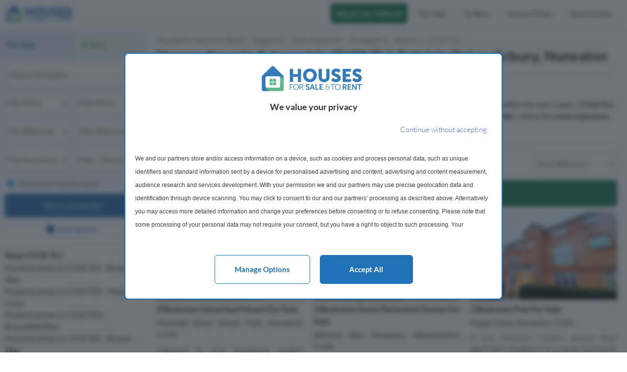

--- FILE ---
content_type: text/html; charset=UTF-8
request_url: https://housesforsaletorent.co.uk/houses/england/warwickshire/nuneaton/arbury/cv10-7lj.html
body_size: 20722
content:
              <!DOCTYPE html>
<html lang="en">
<head>
    <meta charset="UTF-8">
    <title>Houses for sale & to rent in CV10 7LJ, Fair Isle Drive, Arbury Nuneaton</title>

    <link rel="preload" href="/build/fonts/S6u9w4BMUTPHh7USSwiPGQ.woff2" crossorigin="anonymous" as="font" type="font/woff2">
    <link rel="preload" href="/build/fonts/S6uyw4BMUTPHjx4wXg.woff2" crossorigin="anonymous" as="font" type="font/woff2">
    <link rel="preload" href="/build/fonts/S6u9w4BMUTPHh6UVSwiPGQ.woff2" crossorigin="anonymous" as="font" type="font/woff2">
    <link rel="preconnect" href="https://cmp.pubtech.ai" />
    <link rel="preconnect" href="https://cmp-assets.pubtech.ai" />

        <link rel="preconnect" href="https://property-images-uk.s3.eu-west-2.amazonaws.com">
        <style>
        @font-face {
            font-family: 'Lato';
            font-style: normal;
            font-weight: 300;
            font-display: swap;
            src: url(/build/fonts/S6u9w4BMUTPHh7USSwiPGQ.woff2) format('woff2');
            unicode-range: U+0000-00FF, U+0131, U+0152-0153, U+02BB-02BC, U+02C6, U+02DA, U+02DC, U+2000-206F, U+2074, U+20AC, U+2122, U+2191, U+2193, U+2212, U+2215, U+FEFF, U+FFFD;
        }
        @font-face {
            font-family: 'Lato';
            font-style: normal;
            font-weight: 400;
            font-display: swap;
            src: url(/build/fonts/S6uyw4BMUTPHjx4wXg.woff2) format('woff2');
            unicode-range: U+0000-00FF, U+0131, U+0152-0153, U+02BB-02BC, U+02C6, U+02DA, U+02DC, U+2000-206F, U+2074, U+20AC, U+2122, U+2191, U+2193, U+2212, U+2215, U+FEFF, U+FFFD;
        }
        @font-face {
            font-family: 'Lato';
            font-style: normal;
            font-weight: 700;
            font-display: swap;
            src: url(/build/fonts/S6u9w4BMUTPHh6UVSwiPGQ.woff2) format('woff2');
            unicode-range: U+0000-00FF, U+0131, U+0152-0153, U+02BB-02BC, U+02C6, U+02DA, U+02DC, U+2000-206F, U+2074, U+20AC, U+2122, U+2191, U+2193, U+2212, U+2215, U+FEFF, U+FFFD;
        }

        *  {
            font-family: 'Lato', Helvetica, sans-serif;
            color: #333;
            line-height: 1.5;
            box-sizing: border-box;
        }
    </style>

    <meta http-equiv="Content-Type" content="text/html; charset=utf-8">
            <meta name="viewport" content="width=device-width, initial-scale = 1.0, minimum-scale=1.0">
    
    <link rel="apple-touch-icon" href="/apple-touch-icon.png">
    <meta name="theme-color" content="#fff" />

            <link rel="stylesheet" href="/build/app.65732ee7.css">
        <link rel="manifest" href="/manifest.json">
    <link rel="shortcut icon" href="/build/img/favicon.6879a8a2.ico" type="image/x-icon">
    <link rel="icon" href="/build/img/favicon.6879a8a2.ico" type="image/x-icon">
                        <link rel="canonical" href="https://housesforsaletorent.co.uk/houses/england/warwickshire/nuneaton/arbury/cv10-7lj.html" />
                            
    
    
    <meta property="og:title" content="Houses for sale & to rent in CV10 7LJ, Fair Isle Drive, Arbury Nuneaton" />
    <meta name="description" content="Houses for sale & to rent in CV10 7LJ Fair Isle Drive, Arbury Nuneaton Warwickshire. Find flats, houses and properties for sale and to rent in CV10 7LJ Arbury Nuneaton Warwickshire England." />
    <meta property="og:description" content="Houses for sale & to rent in CV10 7LJ Fair Isle Drive, Arbury Nuneaton Warwickshire. Find flats, houses and properties for sale and to rent in CV10 7LJ Arbury Nuneaton Warwickshire England." />
    <meta property="og:image" content="http://housesforsaletorent.co.uk/build/img/houses-for-sale-to-rent.3691595e.webp">
    <meta property="referrer" content="strict-origin-when-crossorigin">

                        <meta property="og:url"  content="http://housesforsaletorent.co.uk/houses/england/warwickshire/nuneaton/arbury/cv10-7lj.html" />
            
    <script type="application/ld+json">[
         {
              "@context":"http://schema.org",
              "url":"https://housesforsaletorent.co.uk/",
              "name":"Houses for sale & to rent",
              "@type":"WebSite"
          },
         {
              "logo":"https://housesforsaletorent.co.uk/build/img/houses-for-sale-to-rent.8e900c38.png",
              "@context":"http://schema.org",
              "url":"https://housesforsaletorent.co.uk/",
              "name":"Houses for sale & to rent",
              "sameas":[
                "https://www.facebook.com/houses4sale2rent/",
                "https://www.linkedin.com/company/houses-for-sale-&-to-rent/"
              ],
              "@type":"Organization"
         },

         {
            "@context": "http://schema.org",
            "breadcrumb": {
                "itemListElement": [
                    {
                        "position": 1,
                        "item": {
                            "name": "Houses for sale & to Rent",
                            "@id": "http://housesforsaletorent.co.uk/"
                        },
                        "@type": "ListItem"
                    },{
                        "position": 2,
                        "item": {
                            "name": "England",
                            "@id": "http://housesforsaletorent.co.uk/houses/england.html"
                        },
                        "@type": "ListItem"
                    },{
                        "position": 3,
                        "item": {
                            "name": "Warwickshire",
                            "@id": "http://housesforsaletorent.co.uk/houses/england/warwickshire.html"
                        },
                        "@type": "ListItem"
                    },{
                        "position": 4,
                        "item": {
                            "name": "Nuneaton",
                            "@id": "http://housesforsaletorent.co.uk/houses/england/warwickshire/nuneaton.html"
                        },
                        "@type": "ListItem"
                    },{
                        "position": 5,
                        "item": {
                            "name": "Arbury",
                            "@id": "http://housesforsaletorent.co.uk/houses/england/warwickshire/nuneaton/arbury.html"
                        },
                        "@type": "ListItem"
                    },{
                        "position": 6,
                        "item": {
                            "name": "CV10 7LJ",
                            "@id": "http://housesforsaletorent.co.uk/houses/england/warwickshire/nuneaton/arbury/cv10-7lj.html"
                        },
                        "@type": "ListItem"
                    }                ],
                "@type": "BreadcrumbList"
            },
            "id": "http://housesforsaletorent.co.uk/houses/england/warwickshire/nuneaton/arbury/cv10-7lj.html",
            "@type": "WebPage"
	    }                ,{
                "@context":"https://schema.org",
                "@type":"Place",
                "name": "CV10 7LJ, Fair Isle Drive, Arbury Nuneaton",
                "url": "http://housesforsaletorent.co.uk/houses/england/warwickshire/nuneaton/arbury/cv10-7lj.html",
                "description": "Houses for sale & to rent in CV10 7LJ Fair Isle Drive, Arbury Nuneaton Warwickshire. Find flats, houses and properties for sale and to rent in CV10 7LJ Arbury Nuneaton Warwickshire England."        }
        ,{
                        "@context": "https://schema.org",
                        "@type": "ItemList",
                        "name": "Houses for sale & to rent in CV10 7LJ, Fair Isle Drive, Arbury Nuneaton",
                "description": "Houses for sale & to rent in CV10 7LJ Fair Isle Drive, Arbury Nuneaton Warwickshire. Find flats, houses and properties for sale and to rent in CV10 7LJ Arbury Nuneaton Warwickshire England.",
                "numberOfItems": "24",
                "url": "http://housesforsaletorent.co.uk/houses/england/warwickshire/nuneaton/arbury/cv10-7lj.html",
                "itemListElement": [
                            {
                        "@context": "https://schema.org",
                        "@type": "ListItem",
                        "position": 1,
                        "item": {
                            "@context": "https://schema.org",
                            "@type": "RealEstateListing",
                            "name": "4 Bedroom Detached House For Sale Marsdale Drive, Manor Park, Nuneaton, CV10",
                            "description": "Welcome to this impressive modern Detached Residence, offering extended and improved accommodation, ideally suited to a growing family. Pleasantly situated upon the highly regarded Manor Park est...",
                            "url": "https://housesforsaletorent.co.uk/property/for-sale/4-bedroom-detached-house-for-sale-in-marsdale-drive-manor-park-nuneaton-cv10/12607338/",
                            "inLanguage": "en-GB",
                            "offers": {
                                "@context": "https://schema.org",
                                "@type": "Offer",
                                "businessFunction": "http://purl.org/goodrelations/v1#Sell",
                                "availability": "https://schema.org/InStock",
                                "price": 375000.00,
                                "priceCurrency": "GBP",                                "itemOffered": {
                                    "@context": "https://schema.org",
                                    "@type": "SingleFamilyResidence",
                                    "name": "4 Bedroom Detached House For Sale Marsdale Drive, Manor Park, Nuneaton, CV10",
                                        "numberOfBedrooms": "4",
                                                    "numberOfBathroomsTotal": "2",
                                                            "amenityFeature": [
                                                    "Four Bedrooms & En-Suite",                                                    "Extended Family Home",                                                    "Three Reception Rooms",                                                    "Council Tax Band D",                                                    "Favoured Location",                                                    "EPC Rating B",                                                    "Dining Kitchen & Utility",                                                    "Viewing Essential"                                                ],
                                                "address": {
                                        "@context": "https://schema.org",
                                        "@type": "PostalAddress",
                                        "streetAddress": "Marsdale Drive, Manor Park, Nuneaton, CV10",
                                                                                "addressRegion": "United Kingdom"
                                        , "postalCode": "CV10"                                    },
                                        "geo": {
                                        "@context": "https://schema.org",
                                        "@type": "GeoCoordinates",
                                        "latitude": 52.51723,
                                        "longitude": -1.49507
                                    },
                                        "url": "https://housesforsaletorent.co.uk/property/for-sale/4-bedroom-detached-house-for-sale-in-marsdale-drive-manor-park-nuneaton-cv10/12607338/"
                                }
                            }
                        }}

                    ,                            {
                        "@context": "https://schema.org",
                        "@type": "ListItem",
                        "position": 2,
                        "item": {
                            "@context": "https://schema.org",
                            "@type": "RealEstateListing",
                            "name": "3 Bedroom Semi-Detached House For Sale Wisteria Way, Nuneaton, Warwickshire, CV10",
                            "description": "Wonderful on wisteria ! En suite ! Garage ! Sought after area ! Here at Your Move we are delighted to offer For Sale this Three Bedroom Three Storey Semi Detached House in which a viewing is strongly...",
                            "url": "https://housesforsaletorent.co.uk/property/for-sale/3-bedroom-semi-detached-house-for-sale-in-wisteria-way-nuneaton-warwickshire-cv10/12618692/",
                            "inLanguage": "en-GB",
                            "offers": {
                                "@context": "https://schema.org",
                                "@type": "Offer",
                                "businessFunction": "http://purl.org/goodrelations/v1#Sell",
                                "availability": "https://schema.org/InStock",
                                "price": 260000.00,
                                "priceCurrency": "GBP",                                "itemOffered": {
                                    "@context": "https://schema.org",
                                    "@type": "SingleFamilyResidence",
                                    "name": "3 Bedroom Semi-Detached House For Sale Wisteria Way, Nuneaton, Warwickshire, CV10",
                                        "numberOfBedrooms": "3",
                                                    "numberOfBathroomsTotal": "2",
                                                            "amenityFeature": [
                                                    "First Floor Family Bathroom Wc and Downstairs Wc",                                                    "Lounge\/Dining Room",                                                    "Three Storey Semi Detached House",                                                    "Freehold",                                                    "Three Bedrooms",                                                    "Double Glazed and Gas Central Heating",                                                    "Main Bedroom and En Suite Shower Wc with Dressing Area",                                                    "EPC Rating C."                                                ],
                                                "address": {
                                        "@context": "https://schema.org",
                                        "@type": "PostalAddress",
                                        "streetAddress": "Wisteria Way, Nuneaton, Warwickshire, CV10",
                                        "addressLocality": "Nuneaton",                                        "addressRegion": "United Kingdom"
                                        , "postalCode": "CV10"                                    },
                                        "geo": {
                                        "@context": "https://schema.org",
                                        "@type": "GeoCoordinates",
                                        "latitude": 52.50566,
                                        "longitude": -1.48174
                                    },
                                        "url": "https://housesforsaletorent.co.uk/property/for-sale/3-bedroom-semi-detached-house-for-sale-in-wisteria-way-nuneaton-warwickshire-cv10/12618692/"
                                }
                            }
                        }}

                    ,                            {
                        "@context": "https://schema.org",
                        "@type": "ListItem",
                        "position": 3,
                        "item": {
                            "@context": "https://schema.org",
                            "@type": "RealEstateListing",
                            "name": "2 Bedroom Flat For Sale Poppy Close, Nuneaton, CV10",
                            "description": "A two bedroom modern second floor apartment situated in a purpose built block within this popular residential location. Gas central heating and double glazed windows. Convenient for easy access to the...",
                            "url": "https://housesforsaletorent.co.uk/property/for-sale/2-bedroom-flat-for-sale-in-poppy-close-nuneaton-cv10/12618678/",
                            "inLanguage": "en-GB",
                            "offers": {
                                "@context": "https://schema.org",
                                "@type": "Offer",
                                "businessFunction": "http://purl.org/goodrelations/v1#Sell",
                                "availability": "https://schema.org/InStock",
                                "price": 125000.00,
                                "priceCurrency": "GBP",                                "itemOffered": {
                                    "@context": "https://schema.org",
                                    "@type": "Apartment",
                                    "name": "2 Bedroom Flat For Sale Poppy Close, Nuneaton, CV10",
                                        "numberOfBedrooms": "2",
                                                    "numberOfBathroomsTotal": "1",
                                                            "amenityFeature": [
                                                    "Double glazed windows",                                                    "Allocated parking",                                                    "Purpose built block",                                                    "Gas central heating",                                                    "Two bedroom modern second floor apartment"                                                ],
                                                "address": {
                                        "@context": "https://schema.org",
                                        "@type": "PostalAddress",
                                        "streetAddress": "Poppy Close, Nuneaton, CV10",
                                        "addressLocality": "Nuneaton",                                        "addressRegion": "United Kingdom"
                                        , "postalCode": "CV10"                                    },
                                        "geo": {
                                        "@context": "https://schema.org",
                                        "@type": "GeoCoordinates",
                                        "latitude": 52.50602,
                                        "longitude": -1.48367
                                    },
                                        "url": "https://housesforsaletorent.co.uk/property/for-sale/2-bedroom-flat-for-sale-in-poppy-close-nuneaton-cv10/12618678/"
                                }
                            }
                        }}

                    ,                            {
                        "@context": "https://schema.org",
                        "@type": "ListItem",
                        "position": 4,
                        "item": {
                            "@context": "https://schema.org",
                            "@type": "RealEstateListing",
                            "name": "2 Bedroom Apartment For Sale Poppy Close, Nuneaton, CV10",
                            "description": "A two bedroom modern second floor apartment situated in a purpose built block within this popular residential location. Gas central heating and double glazed windows. Convenient for easy access to the...",
                            "url": "https://housesforsaletorent.co.uk/property/for-sale/2-bedroom-apartment-for-sale-in-poppy-close-nuneaton-cv10/12616980/",
                            "inLanguage": "en-GB",
                            "offers": {
                                "@context": "https://schema.org",
                                "@type": "Offer",
                                "businessFunction": "http://purl.org/goodrelations/v1#Sell",
                                "availability": "https://schema.org/InStock",
                                "price": 125000.00,
                                "priceCurrency": "GBP",                                "itemOffered": {
                                    "@context": "https://schema.org",
                                    "@type": "Apartment",
                                    "name": "2 Bedroom Apartment For Sale Poppy Close, Nuneaton, CV10",
                                        "numberOfBedrooms": "2",
                                                    "numberOfBathroomsTotal": "1",
                                                            "amenityFeature": [
                                                    "Gas central heating",                                                    "Double glazed windows",                                                    "Allocated parking",                                                    "Two bedroom modern second floor apartment",                                                    "Purpose built block"                                                ],
                                                "address": {
                                        "@context": "https://schema.org",
                                        "@type": "PostalAddress",
                                        "streetAddress": "Poppy Close, Nuneaton, CV10",
                                                                                "addressRegion": "United Kingdom"
                                        , "postalCode": "CV10"                                    },
                                        "geo": {
                                        "@context": "https://schema.org",
                                        "@type": "GeoCoordinates",
                                        "latitude": 52.50607,
                                        "longitude": -1.48401
                                    },
                                        "url": "https://housesforsaletorent.co.uk/property/for-sale/2-bedroom-apartment-for-sale-in-poppy-close-nuneaton-cv10/12616980/"
                                }
                            }
                        }}

                    ,                            {
                        "@context": "https://schema.org",
                        "@type": "ListItem",
                        "position": 5,
                        "item": {
                            "@context": "https://schema.org",
                            "@type": "RealEstateListing",
                            "name": "3 Bedroom End Of Terrace House For Sale Arbury Road, Nuneaton, CV10",
                            "description": "Beautifully Refurbished End-of-Terrace Home with Large Plot and Development Potential (Stpp) This charming end-of-terrace home perfectly combines traditional character with modern updates, offering...",
                            "url": "https://housesforsaletorent.co.uk/property/for-sale/3-bedroom-end-of-terrace-house-for-sale-in-arbury-road-nuneaton-cv10/12591867/",
                            "inLanguage": "en-GB",
                            "offers": {
                                "@context": "https://schema.org",
                                "@type": "Offer",
                                "businessFunction": "http://purl.org/goodrelations/v1#Sell",
                                "availability": "https://schema.org/InStock",
                                "price": 255000.00,
                                "priceCurrency": "GBP",                                "itemOffered": {
                                    "@context": "https://schema.org",
                                    "@type": "SingleFamilyResidence",
                                    "name": "3 Bedroom End Of Terrace House For Sale Arbury Road, Nuneaton, CV10",
                                        "numberOfBedrooms": "3",
                                                    "numberOfBathroomsTotal": "2",
                                                            "amenityFeature": [
                                                    "Off street parking",                                                    "Fireplace",                                                    "Double glazing",                                                    "Private garden",                                                    "Double garage",                                                    "Central heating"                                                ],
                                                "address": {
                                        "@context": "https://schema.org",
                                        "@type": "PostalAddress",
                                        "streetAddress": "Arbury Road, Nuneaton, CV10",
                                        "addressLocality": "Nuneaton",                                        "addressRegion": "United Kingdom"
                                        , "postalCode": "CV10"                                    },
                                        "geo": {
                                        "@context": "https://schema.org",
                                        "@type": "GeoCoordinates",
                                        "latitude": 52.51518,
                                        "longitude": -1.50192
                                    },
                                        "url": "https://housesforsaletorent.co.uk/property/for-sale/3-bedroom-end-of-terrace-house-for-sale-in-arbury-road-nuneaton-cv10/12591867/"
                                }
                            }
                        }}

                    ,                            {
                        "@context": "https://schema.org",
                        "@type": "ListItem",
                        "position": 6,
                        "item": {
                            "@context": "https://schema.org",
                            "@type": "RealEstateListing",
                            "name": "3 Bedroom Semi-Detached House For Sale Tomkinson Road, Stockingford, Nuneaton, CV10",
                            "description": "Here is an improved Semi Detached Residence nestled in the popular Stockingford area of Nuneaton, this charming house presents an exceptional opportunity for first-time buyers and young families...",
                            "url": "https://housesforsaletorent.co.uk/property/for-sale/3-bedroom-semi-detached-house-for-sale-in-tomkinson-road-stockingford-nuneaton-cv10/12582160/",
                            "inLanguage": "en-GB",
                            "offers": {
                                "@context": "https://schema.org",
                                "@type": "Offer",
                                "businessFunction": "http://purl.org/goodrelations/v1#Sell",
                                "availability": "https://schema.org/InStock",
                                "price": 210000.00,
                                "priceCurrency": "GBP",                                "itemOffered": {
                                    "@context": "https://schema.org",
                                    "@type": "SingleFamilyResidence",
                                    "name": "3 Bedroom Semi-Detached House For Sale Tomkinson Road, Stockingford, Nuneaton, CV10",
                                        "numberOfBedrooms": "3",
                                                    "numberOfBathroomsTotal": "1",
                                                            "amenityFeature": [
                                                    "Open Plan Living",                                                    "Early Viewing Advised",                                                    "Located in Stockingford",                                                    "EPC Rating F",                                                    "Ground Floor Shower Room",                                                    "Driveway, Garage\/Store & Gardens",                                                    "Semi Detached House",                                                    "Lounge, Kitchen & Dining Room"                                                ],
                                                "address": {
                                        "@context": "https://schema.org",
                                        "@type": "PostalAddress",
                                        "streetAddress": "Tomkinson Road, Stockingford, Nuneaton, CV10",
                                                                                "addressRegion": "United Kingdom"
                                        , "postalCode": "CV10"                                    },
                                        "geo": {
                                        "@context": "https://schema.org",
                                        "@type": "GeoCoordinates",
                                        "latitude": 52.52186,
                                        "longitude": -1.49533
                                    },
                                        "url": "https://housesforsaletorent.co.uk/property/for-sale/3-bedroom-semi-detached-house-for-sale-in-tomkinson-road-stockingford-nuneaton-cv10/12582160/"
                                }
                            }
                        }}

                    ,                            {
                        "@context": "https://schema.org",
                        "@type": "ListItem",
                        "position": 7,
                        "item": {
                            "@context": "https://schema.org",
                            "@type": "RealEstateListing",
                            "name": "5 Bedroom Detached House For Sale Northumberland Avenue, Nuneaton, CV10",
                            "description": "Attention! - open house - Saturday January 31st - 11.30am until 1.30pm. Stunning 4\/5 bed family home. Complimentary lass of champagne upon arrival. Please contact us to register your attendance.",
                            "url": "https://housesforsaletorent.co.uk/property/for-sale/5-bedroom-detached-house-for-sale-in-northumberland-avenue-nuneaton-cv10/12575810/",
                            "inLanguage": "en-GB",
                            "offers": {
                                "@context": "https://schema.org",
                                "@type": "Offer",
                                "businessFunction": "http://purl.org/goodrelations/v1#Sell",
                                "availability": "https://schema.org/InStock",
                                "price": 350000.00,
                                "priceCurrency": "GBP",                                "itemOffered": {
                                    "@context": "https://schema.org",
                                    "@type": "SingleFamilyResidence",
                                    "name": "5 Bedroom Detached House For Sale Northumberland Avenue, Nuneaton, CV10",
                                        "numberOfBedrooms": "5",
                                                    "numberOfBathroomsTotal": "2",
                                                            "amenityFeature": [
                                                    "Annexe\/Office\/Gym",                                                    "Good schools",                                                    "Newly refurbished",                                                    "Great location",                                                    "En-suite",                                                    "Spacious",                                                    "No chain",                                                    "Stunning family home"                                                ],
                                                "address": {
                                        "@context": "https://schema.org",
                                        "@type": "PostalAddress",
                                        "streetAddress": "Northumberland Avenue, Nuneaton, CV10",
                                        "addressLocality": "Nuneaton",                                        "addressRegion": "United Kingdom"
                                        , "postalCode": "CV10"                                    },
                                        "geo": {
                                        "@context": "https://schema.org",
                                        "@type": "GeoCoordinates",
                                        "latitude": 52.51833,
                                        "longitude": -1.4902
                                    },
                                        "url": "https://housesforsaletorent.co.uk/property/for-sale/5-bedroom-detached-house-for-sale-in-northumberland-avenue-nuneaton-cv10/12575810/"
                                }
                            }
                        }}

                    ,                            {
                        "@context": "https://schema.org",
                        "@type": "ListItem",
                        "position": 8,
                        "item": {
                            "@context": "https://schema.org",
                            "@type": "RealEstateListing",
                            "name": "2 Bedroom Maisonette For Sale Devon Close, Sunnyside, Nuneaton, CV10",
                            "description": "No Upward Chain Pointons Estate Agents are pleased to offer for sale this two bedroom first floor maisonette on Devon Close, Sunnyside, Nuneaton, close to local shops, schools and further amenitie...",
                            "url": "https://housesforsaletorent.co.uk/property/for-sale/2-bedroom-maisonette-for-sale-in-devon-close-sunnyside-nuneaton-cv10/12572812/",
                            "inLanguage": "en-GB",
                            "offers": {
                                "@context": "https://schema.org",
                                "@type": "Offer",
                                "businessFunction": "http://purl.org/goodrelations/v1#Sell",
                                "availability": "https://schema.org/InStock",
                                "price": 130000.00,
                                "priceCurrency": "GBP",                                "itemOffered": {
                                    "@context": "https://schema.org",
                                    "@type": "SingleFamilyResidence",
                                    "name": "2 Bedroom Maisonette For Sale Devon Close, Sunnyside, Nuneaton, CV10",
                                        "numberOfBedrooms": "2",
                                                    "numberOfBathroomsTotal": "1",
                                                            "amenityFeature": [
                                                    "LEASEHOLD - COUNCIL TAX BAND A - EPC D",                                                    "GARAGE EN BLOCK",                                                    "TWO BEDROOM FIRST FLOOR MAISONETTE",                                                    "ELECTRIC HEATING & DOUBLE GLAZING",                                                    "NO UPWARD CHAIN \/ QUIET LOCATION",                                                    "LOUNGE \/ KITCHEN \/ BATHROOM"                                                ],
                                                "address": {
                                        "@context": "https://schema.org",
                                        "@type": "PostalAddress",
                                        "streetAddress": "Devon Close, Sunnyside, Nuneaton, CV10",
                                                                                "addressRegion": "United Kingdom"
                                        , "postalCode": "CV10"                                    },
                                        "geo": {
                                        "@context": "https://schema.org",
                                        "@type": "GeoCoordinates",
                                        "latitude": 52.51955,
                                        "longitude": -1.49088
                                    },
                                        "url": "https://housesforsaletorent.co.uk/property/for-sale/2-bedroom-maisonette-for-sale-in-devon-close-sunnyside-nuneaton-cv10/12572812/"
                                }
                            }
                        }}

                    ,                            {
                        "@context": "https://schema.org",
                        "@type": "ListItem",
                        "position": 9,
                        "item": {
                            "@context": "https://schema.org",
                            "@type": "RealEstateListing",
                            "name": "3 Bedroom Semi-Detached House For Sale Greenmoor Road, Nuneaton, CV10",
                            "description": "Greenmoor Road, Nuneaton, CV10 7Ew Here is a traditional style Semi Detached House pleasantly situated along this popular and established residential thoroughfare, which is convenient for easy...",
                            "url": "https://housesforsaletorent.co.uk/property/for-sale/3-bedroom-semi-detached-house-for-sale-in-greenmoor-road-nuneaton-cv10/12567090/",
                            "inLanguage": "en-GB",
                            "offers": {
                                "@context": "https://schema.org",
                                "@type": "Offer",
                                "businessFunction": "http://purl.org/goodrelations/v1#Sell",
                                "availability": "https://schema.org/InStock",
                                "price": 210000.00,
                                "priceCurrency": "GBP",                                "itemOffered": {
                                    "@context": "https://schema.org",
                                    "@type": "SingleFamilyResidence",
                                    "name": "3 Bedroom Semi-Detached House For Sale Greenmoor Road, Nuneaton, CV10",
                                        "numberOfBedrooms": "3",
                                                    "numberOfBathroomsTotal": "1",
                                                            "amenityFeature": [
                                                    "Close to Hospital",                                                    "Viewing Advised",                                                    "Favoured Location",                                                    "EPC Rating E",                                                    "No Upward Chain",                                                    "Three Bedrooms",                                                    "Semi Detached House",                                                    "Excellent Road Links"                                                ],
                                                "address": {
                                        "@context": "https://schema.org",
                                        "@type": "PostalAddress",
                                        "streetAddress": "Greenmoor Road, Nuneaton, CV10",
                                        "addressLocality": "Nuneaton",                                        "addressRegion": "United Kingdom"
                                        , "postalCode": "CV10"                                    },
                                        "geo": {
                                        "@context": "https://schema.org",
                                        "@type": "GeoCoordinates",
                                        "latitude": 52.51591,
                                        "longitude": -1.47646
                                    },
                                        "url": "https://housesforsaletorent.co.uk/property/for-sale/3-bedroom-semi-detached-house-for-sale-in-greenmoor-road-nuneaton-cv10/12567090/"
                                }
                            }
                        }}

                    ,                            {
                        "@context": "https://schema.org",
                        "@type": "ListItem",
                        "position": 10,
                        "item": {
                            "@context": "https://schema.org",
                            "@type": "RealEstateListing",
                            "name": "Terraced House For Sale Three Flats, Heath End Road, Nuneaton, CV10",
                            "description": "Online Unconditional Auction Opening 9 February 2026 To register for the legal pack and bidding, please visit our website: auctionhouse. co. uk\/lincolnshire Situation: The...",
                            "url": "https://housesforsaletorent.co.uk/property/for-sale/terraced-house-for-sale-in-three-flats-heath-end-road-nuneaton-cv10/12554156/",
                            "inLanguage": "en-GB",
                            "offers": {
                                "@context": "https://schema.org",
                                "@type": "Offer",
                                "businessFunction": "http://purl.org/goodrelations/v1#Sell",
                                "availability": "https://schema.org/InStock",
                                "price": 20000.00,
                                "priceCurrency": "GBP",                                "itemOffered": {
                                    "@context": "https://schema.org",
                                    "@type": "SingleFamilyResidence",
                                    "name": "Terraced House For Sale Three Flats, Heath End Road, Nuneaton, CV10",
                                                        "address": {
                                        "@context": "https://schema.org",
                                        "@type": "PostalAddress",
                                        "streetAddress": "Three Flats, Heath End Road, Nuneaton, CV10",
                                                                                "addressRegion": "United Kingdom"
                                        , "postalCode": "CV10"                                    },
                                        "geo": {
                                        "@context": "https://schema.org",
                                        "@type": "GeoCoordinates",
                                        "latitude": 52.51408,
                                        "longitude": -1.4943
                                    },
                                        "url": "https://housesforsaletorent.co.uk/property/for-sale/terraced-house-for-sale-in-three-flats-heath-end-road-nuneaton-cv10/12554156/"
                                }
                            }
                        }}

                    ,                            {
                        "@context": "https://schema.org",
                        "@type": "ListItem",
                        "position": 11,
                        "item": {
                            "@context": "https://schema.org",
                            "@type": "RealEstateListing",
                            "name": "Terraced House For Sale Three Flats Heath End Road, Nuneaton, Warwickshire, CV10",
                            "description": "For sale by online auction on Tuesday, 10 Feb 2026 ending at 14:24 online Unconditional Auction Opening 9 February 2026 To register for the legal pack and bidding, please visit our web...",
                            "url": "https://housesforsaletorent.co.uk/property/for-sale/terraced-house-for-sale-in-three-flats-heath-end-road-nuneaton-warwickshire-cv10/12545148/",
                            "inLanguage": "en-GB",
                            "offers": {
                                "@context": "https://schema.org",
                                "@type": "Offer",
                                "businessFunction": "http://purl.org/goodrelations/v1#Sell",
                                "availability": "https://schema.org/InStock",
                                "price": 20000.00,
                                "priceCurrency": "GBP",                                "itemOffered": {
                                    "@context": "https://schema.org",
                                    "@type": "SingleFamilyResidence",
                                    "name": "Terraced House For Sale Three Flats Heath End Road, Nuneaton, Warwickshire, CV10",
                                                        "address": {
                                        "@context": "https://schema.org",
                                        "@type": "PostalAddress",
                                        "streetAddress": "Three Flats Heath End Road, Nuneaton, Warwickshire, CV10",
                                        "addressLocality": "Nuneaton",                                        "addressRegion": "United Kingdom"
                                        , "postalCode": "CV10"                                    },
                                        "geo": {
                                        "@context": "https://schema.org",
                                        "@type": "GeoCoordinates",
                                        "latitude": 52.51358,
                                        "longitude": -1.49497
                                    },
                                        "url": "https://housesforsaletorent.co.uk/property/for-sale/terraced-house-for-sale-in-three-flats-heath-end-road-nuneaton-warwickshire-cv10/12545148/"
                                }
                            }
                        }}

                    ,                            {
                        "@context": "https://schema.org",
                        "@type": "ListItem",
                        "position": 12,
                        "item": {
                            "@context": "https://schema.org",
                            "@type": "RealEstateListing",
                            "name": "3 Bedroom Semi-Detached House For Sale Radnor Drive, Nuneaton, CV10",
                            "description": "A well presented modern style semi detached house which benefits from a recently fitted kitchen and bathroom and new carpets. Porch, lounge \/ dining room, fitted kitchen, first floor landing, three be...",
                            "url": "https://housesforsaletorent.co.uk/property/for-sale/3-bedroom-semi-detached-house-for-sale-in-radnor-drive-nuneaton-cv10/12535902/",
                            "inLanguage": "en-GB",
                            "offers": {
                                "@context": "https://schema.org",
                                "@type": "Offer",
                                "businessFunction": "http://purl.org/goodrelations/v1#Sell",
                                "availability": "https://schema.org/InStock",
                                "price": 237500.00,
                                "priceCurrency": "GBP",                                "itemOffered": {
                                    "@context": "https://schema.org",
                                    "@type": "SingleFamilyResidence",
                                    "name": "3 Bedroom Semi-Detached House For Sale Radnor Drive, Nuneaton, CV10",
                                        "numberOfBedrooms": "3",
                                                    "numberOfBathroomsTotal": "1",
                                                            "amenityFeature": [
                                                    "Gardens, parking and garage",                                                    "Re-fitted Kitchen",                                                    "Well presented semi detached house",                                                    "Gas central heating and double glazing",                                                    "Recently fitted carpets",                                                    "Re-fitted bathroom",                                                    "No Chain"                                                ],
                                                "address": {
                                        "@context": "https://schema.org",
                                        "@type": "PostalAddress",
                                        "streetAddress": "Radnor Drive, Nuneaton, CV10",
                                        "addressLocality": "Nuneaton",                                        "addressRegion": "United Kingdom"
                                        , "postalCode": "CV10"                                    },
                                        "geo": {
                                        "@context": "https://schema.org",
                                        "@type": "GeoCoordinates",
                                        "latitude": 52.51405,
                                        "longitude": -1.49556
                                    },
                                        "url": "https://housesforsaletorent.co.uk/property/for-sale/3-bedroom-semi-detached-house-for-sale-in-radnor-drive-nuneaton-cv10/12535902/"
                                }
                            }
                        }}

                    ,                            {
                        "@context": "https://schema.org",
                        "@type": "ListItem",
                        "position": 13,
                        "item": {
                            "@context": "https://schema.org",
                            "@type": "RealEstateListing",
                            "name": "2 Bedroom Terraced House For Sale Bentley Road, Nuneaton, CV11",
                            "description": "Bentley Road, Nuneaton, CV11 5Lr Welcome to this charming traditional style Centre Terrace House, ideally situated within a popular and established area of Nuneaton. This delightful property is...",
                            "url": "https://housesforsaletorent.co.uk/property/for-sale/2-bedroom-terraced-house-for-sale-in-bentley-road-nuneaton-cv11/12519569/",
                            "inLanguage": "en-GB",
                            "offers": {
                                "@context": "https://schema.org",
                                "@type": "Offer",
                                "businessFunction": "http://purl.org/goodrelations/v1#Sell",
                                "availability": "https://schema.org/InStock",
                                "price": 178000.00,
                                "priceCurrency": "GBP",                                "itemOffered": {
                                    "@context": "https://schema.org",
                                    "@type": "SingleFamilyResidence",
                                    "name": "2 Bedroom Terraced House For Sale Bentley Road, Nuneaton, CV11",
                                        "numberOfBedrooms": "2",
                                                    "numberOfBathroomsTotal": "1",
                                                            "amenityFeature": [
                                                    "EPC Rating D",                                                    "Lounge & Kitchen",                                                    "Viewing Recommended",                                                    "Centre Terrace Residence",                                                    "Two Double Bedrooms",                                                    "Many Pleasing Features",                                                    "Ideal Starter Home",                                                    "Council Tax Band A"                                                ],
                                                "address": {
                                        "@context": "https://schema.org",
                                        "@type": "PostalAddress",
                                        "streetAddress": "Bentley Road, Nuneaton, CV11",
                                        "addressLocality": "Nuneaton",                                        "addressRegion": "United Kingdom"
                                        , "postalCode": "CV11"                                    },
                                        "geo": {
                                        "@context": "https://schema.org",
                                        "@type": "GeoCoordinates",
                                        "latitude": 52.5224,
                                        "longitude": -1.47959
                                    },
                                        "url": "https://housesforsaletorent.co.uk/property/for-sale/2-bedroom-terraced-house-for-sale-in-bentley-road-nuneaton-cv11/12519569/"
                                }
                            }
                        }}

                    ,                            {
                        "@context": "https://schema.org",
                        "@type": "ListItem",
                        "position": 14,
                        "item": {
                            "@context": "https://schema.org",
                            "@type": "RealEstateListing",
                            "name": "3 Bedroom Semi-Detached House For Sale Radnor Drive, Nuneaton, CV10",
                            "description": "A well presented modern style semi detached house which benefits from a recently fitted kitchen and bathroom and new carpets. Porch, lounge \/ dining room, fitted kitchen, first floor landing, three be...",
                            "url": "https://housesforsaletorent.co.uk/property/for-sale/3-bedroom-semi-detached-house-for-sale-in-radnor-drive-nuneaton-cv10/12515896/",
                            "inLanguage": "en-GB",
                            "offers": {
                                "@context": "https://schema.org",
                                "@type": "Offer",
                                "businessFunction": "http://purl.org/goodrelations/v1#Sell",
                                "availability": "https://schema.org/InStock",
                                "price": 237500.00,
                                "priceCurrency": "GBP",                                "itemOffered": {
                                    "@context": "https://schema.org",
                                    "@type": "SingleFamilyResidence",
                                    "name": "3 Bedroom Semi-Detached House For Sale Radnor Drive, Nuneaton, CV10",
                                        "numberOfBedrooms": "3",
                                                    "numberOfBathroomsTotal": "1",
                                                            "amenityFeature": [
                                                    "Re-fitted bathroom",                                                    "No Chain",                                                    "Gas central heating and double glazing",                                                    "Gardens, parking and garage",                                                    "Recently fitted carpets",                                                    "Re-fitted Kitchen",                                                    "Well presented semi detached house"                                                ],
                                                "address": {
                                        "@context": "https://schema.org",
                                        "@type": "PostalAddress",
                                        "streetAddress": "Radnor Drive, Nuneaton, CV10",
                                                                                "addressRegion": "United Kingdom"
                                        , "postalCode": "CV10"                                    },
                                        "geo": {
                                        "@context": "https://schema.org",
                                        "@type": "GeoCoordinates",
                                        "latitude": 52.51379,
                                        "longitude": -1.49645
                                    },
                                        "url": "https://housesforsaletorent.co.uk/property/for-sale/3-bedroom-semi-detached-house-for-sale-in-radnor-drive-nuneaton-cv10/12515896/"
                                }
                            }
                        }}

                    ,                            {
                        "@context": "https://schema.org",
                        "@type": "ListItem",
                        "position": 15,
                        "item": {
                            "@context": "https://schema.org",
                            "@type": "RealEstateListing",
                            "name": "3 Bedroom Semi-Detached House For Sale Heath End Road, Nuneaton, CV10",
                            "description": "A well presented three bedroom semi detached house situated in a popular residential location being well placed for easy access to the local road network and George Eliot Hospital. Gas central heating...",
                            "url": "https://housesforsaletorent.co.uk/property/for-sale/3-bedroom-semi-detached-house-for-sale-in-heath-end-road-nuneaton-cv10/12502907/",
                            "inLanguage": "en-GB",
                            "offers": {
                                "@context": "https://schema.org",
                                "@type": "Offer",
                                "businessFunction": "http://purl.org/goodrelations/v1#Sell",
                                "availability": "https://schema.org/InStock",
                                "price": 177500.00,
                                "priceCurrency": "GBP",                                "itemOffered": {
                                    "@context": "https://schema.org",
                                    "@type": "SingleFamilyResidence",
                                    "name": "3 Bedroom Semi-Detached House For Sale Heath End Road, Nuneaton, CV10",
                                        "numberOfBedrooms": "3",
                                                    "numberOfBathroomsTotal": "1",
                                                            "amenityFeature": [
                                                    "Double glazing",                                                    "Ground floor bathroom",                                                    "Three bedrooms",                                                    "Rear garden",                                                    "A well presented traditional semi detached house",                                                    "Gas central heating",                                                    "Two reception rooms"                                                ],
                                                "address": {
                                        "@context": "https://schema.org",
                                        "@type": "PostalAddress",
                                        "streetAddress": "Heath End Road, Nuneaton, CV10",
                                        "addressLocality": "Nuneaton",                                        "addressRegion": "United Kingdom"
                                        , "postalCode": "CV10"                                    },
                                        "geo": {
                                        "@context": "https://schema.org",
                                        "@type": "GeoCoordinates",
                                        "latitude": 52.51262,
                                        "longitude": -1.4926
                                    },
                                        "url": "https://housesforsaletorent.co.uk/property/for-sale/3-bedroom-semi-detached-house-for-sale-in-heath-end-road-nuneaton-cv10/12502907/"
                                }
                            }
                        }}

                    ,                            {
                        "@context": "https://schema.org",
                        "@type": "ListItem",
                        "position": 16,
                        "item": {
                            "@context": "https://schema.org",
                            "@type": "RealEstateListing",
                            "name": "3 Bedroom Semi-Detached House For Sale Heath End Road, Nuneaton, CV10",
                            "description": "A well presented three bedroom semi detached house situated in a popular residential location being well placed for easy access to the local road network and George Eliot Hospital. Gas central heating...",
                            "url": "https://housesforsaletorent.co.uk/property/for-sale/3-bedroom-semi-detached-house-for-sale-in-heath-end-road-nuneaton-cv10/12501968/",
                            "inLanguage": "en-GB",
                            "offers": {
                                "@context": "https://schema.org",
                                "@type": "Offer",
                                "businessFunction": "http://purl.org/goodrelations/v1#Sell",
                                "availability": "https://schema.org/InStock",
                                "price": 177500.00,
                                "priceCurrency": "GBP",                                "itemOffered": {
                                    "@context": "https://schema.org",
                                    "@type": "SingleFamilyResidence",
                                    "name": "3 Bedroom Semi-Detached House For Sale Heath End Road, Nuneaton, CV10",
                                        "numberOfBedrooms": "3",
                                                    "numberOfBathroomsTotal": "1",
                                                            "amenityFeature": [
                                                    "Rear garden",                                                    "Gas central heating",                                                    "Three bedrooms",                                                    "Two reception rooms",                                                    "Ground floor bathroom",                                                    "Double glazing",                                                    "A well presented traditional semi detached house"                                                ],
                                                "address": {
                                        "@context": "https://schema.org",
                                        "@type": "PostalAddress",
                                        "streetAddress": "Heath End Road, Nuneaton, CV10",
                                                                                "addressRegion": "United Kingdom"
                                        , "postalCode": "CV10"                                    },
                                        "geo": {
                                        "@context": "https://schema.org",
                                        "@type": "GeoCoordinates",
                                        "latitude": 52.51311,
                                        "longitude": -1.49242
                                    },
                                        "url": "https://housesforsaletorent.co.uk/property/for-sale/3-bedroom-semi-detached-house-for-sale-in-heath-end-road-nuneaton-cv10/12501968/"
                                }
                            }
                        }}

                    ,                            {
                        "@context": "https://schema.org",
                        "@type": "ListItem",
                        "position": 17,
                        "item": {
                            "@context": "https://schema.org",
                            "@type": "RealEstateListing",
                            "name": "3 Bedroom Terraced House For Sale Marlborough Road, Nuneaton, CV11",
                            "description": "This three bedroom terraced house is situated in a convenient location within easy reach of the City centre as well as the local shops and amenities. The accommodation features: lounge, dining room...",
                            "url": "https://housesforsaletorent.co.uk/property/for-sale/3-bedroom-terraced-house-for-sale-in-marlborough-road-nuneaton-cv11/12553984/",
                            "inLanguage": "en-GB",
                            "offers": {
                                "@context": "https://schema.org",
                                "@type": "Offer",
                                "businessFunction": "http://purl.org/goodrelations/v1#Sell",
                                "availability": "https://schema.org/InStock",
                                "price": 185000.00,
                                "priceCurrency": "GBP",                                "itemOffered": {
                                    "@context": "https://schema.org",
                                    "@type": "SingleFamilyResidence",
                                    "name": "3 Bedroom Terraced House For Sale Marlborough Road, Nuneaton, CV11",
                                        "numberOfBedrooms": "3",
                                                    "numberOfBathroomsTotal": "1",
                                                            "amenityFeature": [
                                                    "Freehold",                                                    "Three Bedrooms",                                                    "Upstairs Shower Room",                                                    "Kitchen",                                                    "Dining Room",                                                    "EPC F (27)",                                                    "Lounge",                                                    "Council Tax Band A"                                                ],
                                                "address": {
                                        "@context": "https://schema.org",
                                        "@type": "PostalAddress",
                                        "streetAddress": "Marlborough Road, Nuneaton, CV11",
                                                                                "addressRegion": "United Kingdom"
                                        , "postalCode": "CV11"                                    },
                                        "geo": {
                                        "@context": "https://schema.org",
                                        "@type": "GeoCoordinates",
                                        "latitude": 52.52121,
                                        "longitude": -1.47604
                                    },
                                        "url": "https://housesforsaletorent.co.uk/property/for-sale/3-bedroom-terraced-house-for-sale-in-marlborough-road-nuneaton-cv11/12553984/"
                                }
                            }
                        }}

                    ,                            {
                        "@context": "https://schema.org",
                        "@type": "ListItem",
                        "position": 18,
                        "item": {
                            "@context": "https://schema.org",
                            "@type": "RealEstateListing",
                            "name": "4 Bedroom Semi-Detached House For Sale Water Lily Way, Nuneaton, CV10",
                            "description": "\u201c Wow - A Super Spacious Family Home On Three Floors \u201d No Chain We are delighted to bring to market this Four bedroom property on the very popular Bermuda park, Nuneaton. On arrival...",
                            "url": "https://housesforsaletorent.co.uk/property/for-sale/4-bedroom-semi-detached-house-for-sale-in-water-lily-way-nuneaton-cv10/12553900/",
                            "inLanguage": "en-GB",
                            "offers": {
                                "@context": "https://schema.org",
                                "@type": "Offer",
                                "businessFunction": "http://purl.org/goodrelations/v1#Sell",
                                "availability": "https://schema.org/InStock",
                                "price": 295000.00,
                                "priceCurrency": "GBP",                                "itemOffered": {
                                    "@context": "https://schema.org",
                                    "@type": "SingleFamilyResidence",
                                    "name": "4 Bedroom Semi-Detached House For Sale Water Lily Way, Nuneaton, CV10",
                                        "numberOfBedrooms": "4",
                                                    "numberOfBathroomsTotal": "2",
                                                            "amenityFeature": [
                                                    "FOUR\/FIVE BEDROOMS",                                                    "CLOSE TO A444 & M6 MOTORWAY",                                                    "SUPER SPACIOUS FAMILY HOME OVER THREE FLOORS",                                                    "REDESIGNED TO OPEN-PLAN KITCHEN\/DINER\/SITTING ROOM",                                                    "OFF ROAD PARKING TO FRONT",                                                    "**** NO ONWARD CHAIN ****",                                                    "GROUNDFLOOR OFFICE AREA",                                                    "TWO BATHROOMS"                                                ],
                                                "address": {
                                        "@context": "https://schema.org",
                                        "@type": "PostalAddress",
                                        "streetAddress": "Water Lily Way, Nuneaton, CV10",
                                                                                "addressRegion": "United Kingdom"
                                        , "postalCode": "CV10"                                    },
                                        "geo": {
                                        "@context": "https://schema.org",
                                        "@type": "GeoCoordinates",
                                        "latitude": 52.50601,
                                        "longitude": -1.483
                                    },
                                        "url": "https://housesforsaletorent.co.uk/property/for-sale/4-bedroom-semi-detached-house-for-sale-in-water-lily-way-nuneaton-cv10/12553900/"
                                }
                            }
                        }}

                    ,                            {
                        "@context": "https://schema.org",
                        "@type": "ListItem",
                        "position": 19,
                        "item": {
                            "@context": "https://schema.org",
                            "@type": "RealEstateListing",
                            "name": "4 Bedroom Semi-Detached House For Sale Water Lily Way, Nuneaton, CV10",
                            "description": "\u201c wow - A super spacious family home on three floors \u201d no chain We are delighted to bring to market this Four bedroom property on the very popular Bermuda park, Nuneaton. On arrival t...",
                            "url": "https://housesforsaletorent.co.uk/property/for-sale/4-bedroom-semi-detached-house-for-sale-in-water-lily-way-nuneaton-cv10/12548745/",
                            "inLanguage": "en-GB",
                            "offers": {
                                "@context": "https://schema.org",
                                "@type": "Offer",
                                "businessFunction": "http://purl.org/goodrelations/v1#Sell",
                                "availability": "https://schema.org/InStock",
                                "price": 295000.00,
                                "priceCurrency": "GBP",                                "itemOffered": {
                                    "@context": "https://schema.org",
                                    "@type": "SingleFamilyResidence",
                                    "name": "4 Bedroom Semi-Detached House For Sale Water Lily Way, Nuneaton, CV10",
                                        "numberOfBedrooms": "4",
                                                    "numberOfBathroomsTotal": "2",
                                                            "amenityFeature": [
                                                    "Redesigned to open-plan kitchen\/diner\/sitting room",                                                    "Four\/five bedrooms",                                                    "Close to A444 & M6 motorway",                                                    "**** no onward chain ****",                                                    "Super spacious family home over three floors",                                                    "Off road parking to front",                                                    "Groundfloor office area",                                                    "Two bathrooms"                                                ],
                                                "address": {
                                        "@context": "https://schema.org",
                                        "@type": "PostalAddress",
                                        "streetAddress": "Water Lily Way, Nuneaton, CV10",
                                        "addressLocality": "Nuneaton",                                        "addressRegion": "United Kingdom"
                                        , "postalCode": "CV10"                                    },
                                        "geo": {
                                        "@context": "https://schema.org",
                                        "@type": "GeoCoordinates",
                                        "latitude": 52.50547,
                                        "longitude": -1.4825
                                    },
                                        "url": "https://housesforsaletorent.co.uk/property/for-sale/4-bedroom-semi-detached-house-for-sale-in-water-lily-way-nuneaton-cv10/12548745/"
                                }
                            }
                        }}

                    ,                            {
                        "@context": "https://schema.org",
                        "@type": "ListItem",
                        "position": 20,
                        "item": {
                            "@context": "https://schema.org",
                            "@type": "RealEstateListing",
                            "name": "2 Bedroom Maisonette For Sale Devon Close, Sunnside, Nuneaton, CV10",
                            "description": "Welcome to this charming maisonette located on Devon Close in Nuneaton. This delightful property, built in 1972, offers a perfect blend of comfort and convenience, making it an ideal choice for first-...",
                            "url": "https://housesforsaletorent.co.uk/property/for-sale/2-bedroom-maisonette-for-sale-in-devon-close-sunnside-nuneaton-cv10/12459783/",
                            "inLanguage": "en-GB",
                            "offers": {
                                "@context": "https://schema.org",
                                "@type": "Offer",
                                "businessFunction": "http://purl.org/goodrelations/v1#Sell",
                                "availability": "https://schema.org/InStock",
                                "price": 140000.00,
                                "priceCurrency": "GBP",                                "itemOffered": {
                                    "@context": "https://schema.org",
                                    "@type": "SingleFamilyResidence",
                                    "name": "2 Bedroom Maisonette For Sale Devon Close, Sunnside, Nuneaton, CV10",
                                        "numberOfBedrooms": "2",
                                                    "numberOfBathroomsTotal": "1",
                                                            "amenityFeature": [
                                                    "Two bedrooms, bathroom",                                                    "Gas central heating & double glazing",                                                    "Lounge",                                                    "Entrance lobby with stairs to first floor",                                                    "Viewing by prior appointment",                                                    "First floor maisonette with no chain",                                                    "Garden & garage en block",                                                    "Long lease till 2156, council tax band A, EPC: C"                                                ],
                                                "address": {
                                        "@context": "https://schema.org",
                                        "@type": "PostalAddress",
                                        "streetAddress": "Devon Close, Sunnside, Nuneaton, CV10",
                                        "addressLocality": "Nuneaton",                                        "addressRegion": "United Kingdom"
                                        , "postalCode": "CV10"                                    },
                                        "geo": {
                                        "@context": "https://schema.org",
                                        "@type": "GeoCoordinates",
                                        "latitude": 52.52052,
                                        "longitude": -1.49122
                                    },
                                        "url": "https://housesforsaletorent.co.uk/property/for-sale/2-bedroom-maisonette-for-sale-in-devon-close-sunnside-nuneaton-cv10/12459783/"
                                }
                            }
                        }}

                    ,                            {
                        "@context": "https://schema.org",
                        "@type": "ListItem",
                        "position": 21,
                        "item": {
                            "@context": "https://schema.org",
                            "@type": "RealEstateListing",
                            "name": "4 Bedroom End Of Terrace House For Sale Marigold Walk, Bermuda Park, Nuneaton, CV10",
                            "description": "Marigold Walk, Bermuda Park, Nuneaton, CV10 7Sw Introducing this modern three storey End of Terrace Residence, offering deceptively spacious accommodation perfectly suited for a young and growi...",
                            "url": "https://housesforsaletorent.co.uk/property/for-sale/4-bedroom-end-of-terrace-house-for-sale-in-marigold-walk-bermuda-park-nuneaton-cv10/12502898/",
                            "inLanguage": "en-GB",
                            "offers": {
                                "@context": "https://schema.org",
                                "@type": "Offer",
                                "businessFunction": "http://purl.org/goodrelations/v1#Sell",
                                "availability": "https://schema.org/InStock",
                                "price": 260000.00,
                                "priceCurrency": "GBP",                                "itemOffered": {
                                    "@context": "https://schema.org",
                                    "@type": "SingleFamilyResidence",
                                    "name": "4 Bedroom End Of Terrace House For Sale Marigold Walk, Bermuda Park, Nuneaton, CV10",
                                        "numberOfBedrooms": "4",
                                                    "numberOfBathroomsTotal": "3",
                                                            "amenityFeature": [
                                                    "Four Bedrooms & Three Bathrooms",                                                    "Three Storey End of Terrace",                                                    "Traffic Free Frontage",                                                    "Council Tax Band D",                                                    "Favoured Location",                                                    "EPC Rating C",                                                    "Close to the Motorway",                                                    "Viewing Recommended"                                                ],
                                                "address": {
                                        "@context": "https://schema.org",
                                        "@type": "PostalAddress",
                                        "streetAddress": "Marigold Walk, Bermuda Park, Nuneaton, CV10",
                                        "addressLocality": "Nuneaton",                                        "addressRegion": "United Kingdom"
                                        , "postalCode": "CV10"                                    },
                                        "geo": {
                                        "@context": "https://schema.org",
                                        "@type": "GeoCoordinates",
                                        "latitude": 52.50433,
                                        "longitude": -1.4832
                                    },
                                        "url": "https://housesforsaletorent.co.uk/property/for-sale/4-bedroom-end-of-terrace-house-for-sale-in-marigold-walk-bermuda-park-nuneaton-cv10/12502898/"
                                }
                            }
                        }}

                    ,                            {
                        "@context": "https://schema.org",
                        "@type": "ListItem",
                        "position": 22,
                        "item": {
                            "@context": "https://schema.org",
                            "@type": "RealEstateListing",
                            "name": "2 Bedroom Semi-Detached House For Sale Beaumont Road, Nuneaton, CV11",
                            "description": "\u201c super starter home with excellent links \u201c We are delighted to present this traditional two-bedroom semi-detached property on Beaumont Road, Nuneaton. Conveniently located near local shops, sc...",
                            "url": "https://housesforsaletorent.co.uk/property/for-sale/2-bedroom-semi-detached-house-for-sale-in-beaumont-road-nuneaton-cv11/12419426/",
                            "inLanguage": "en-GB",
                            "offers": {
                                "@context": "https://schema.org",
                                "@type": "Offer",
                                "businessFunction": "http://purl.org/goodrelations/v1#Sell",
                                "availability": "https://schema.org/InStock",
                                "price": 199950.00,
                                "priceCurrency": "GBP",                                "itemOffered": {
                                    "@context": "https://schema.org",
                                    "@type": "SingleFamilyResidence",
                                    "name": "2 Bedroom Semi-Detached House For Sale Beaumont Road, Nuneaton, CV11",
                                        "numberOfBedrooms": "2",
                                                    "numberOfBathroomsTotal": "1",
                                                            "amenityFeature": [
                                                    "First time buyers",                                                    "Two bedrooms",                                                    "Excellent rear garden plot",                                                    "Open-plan breakfast kitchen",                                                    "Close to town centre",                                                    "Semi detached house"                                                ],
                                                "address": {
                                        "@context": "https://schema.org",
                                        "@type": "PostalAddress",
                                        "streetAddress": "Beaumont Road, Nuneaton, CV11",
                                        "addressLocality": "Nuneaton",                                        "addressRegion": "United Kingdom"
                                        , "postalCode": "CV11"                                    },
                                        "geo": {
                                        "@context": "https://schema.org",
                                        "@type": "GeoCoordinates",
                                        "latitude": 52.52496,
                                        "longitude": -1.48574
                                    },
                                        "url": "https://housesforsaletorent.co.uk/property/for-sale/2-bedroom-semi-detached-house-for-sale-in-beaumont-road-nuneaton-cv11/12419426/"
                                }
                            }
                        }}

                    ,                            {
                        "@context": "https://schema.org",
                        "@type": "ListItem",
                        "position": 23,
                        "item": {
                            "@context": "https://schema.org",
                            "@type": "RealEstateListing",
                            "name": "2 Bedroom Semi-Detached House For Sale Beaumont Road, Nuneaton, CV11",
                            "description": "\u201c Super Starter Home With Excellent Links \u201c We are delighted to present this traditional two-bedroom semi-detached property on Beaumont Road, Nuneaton. Conveniently located near local shops, ...",
                            "url": "https://housesforsaletorent.co.uk/property/for-sale/2-bedroom-semi-detached-house-for-sale-in-beaumont-road-nuneaton-cv11/12418682/",
                            "inLanguage": "en-GB",
                            "offers": {
                                "@context": "https://schema.org",
                                "@type": "Offer",
                                "businessFunction": "http://purl.org/goodrelations/v1#Sell",
                                "availability": "https://schema.org/InStock",
                                "price": 199950.00,
                                "priceCurrency": "GBP",                                "itemOffered": {
                                    "@context": "https://schema.org",
                                    "@type": "SingleFamilyResidence",
                                    "name": "2 Bedroom Semi-Detached House For Sale Beaumont Road, Nuneaton, CV11",
                                        "numberOfBedrooms": "2",
                                                    "numberOfBathroomsTotal": "1",
                                                            "amenityFeature": [
                                                    "EXCELLENT REAR GARDEN PLOT",                                                    "CLOSE TO TOWN CENTRE",                                                    "SEMI DETACHED HOUSE",                                                    "TWO BEDROOMS",                                                    "OPEN-PLAN BREAKFAST KITCHEN",                                                    "FIRST TIME BUYERS"                                                ],
                                                "address": {
                                        "@context": "https://schema.org",
                                        "@type": "PostalAddress",
                                        "streetAddress": "Beaumont Road, Nuneaton, CV11",
                                                                                "addressRegion": "United Kingdom"
                                        , "postalCode": "CV11"                                    },
                                        "geo": {
                                        "@context": "https://schema.org",
                                        "@type": "GeoCoordinates",
                                        "latitude": 52.52453,
                                        "longitude": -1.48604
                                    },
                                        "url": "https://housesforsaletorent.co.uk/property/for-sale/2-bedroom-semi-detached-house-for-sale-in-beaumont-road-nuneaton-cv11/12418682/"
                                }
                            }
                        }}

                    ,                            {
                        "@context": "https://schema.org",
                        "@type": "ListItem",
                        "position": 24,
                        "item": {
                            "@context": "https://schema.org",
                            "@type": "RealEstateListing",
                            "name": "2 Bedroom Apartment For Sale Heath End Road, Nuneaton, CV10",
                            "description": "Summary Atholl Court is a two bedroomed Modern apartment with a through lounge dining room, two bedrooms and a modern fitted kitchen and bathroom. The property is leasehold and benef...",
                            "url": "https://housesforsaletorent.co.uk/property/for-sale/2-bedroom-apartment-for-sale-in-heath-end-road-nuneaton-cv10/12418663/",
                            "inLanguage": "en-GB",
                            "offers": {
                                "@context": "https://schema.org",
                                "@type": "Offer",
                                "businessFunction": "http://purl.org/goodrelations/v1#Sell",
                                "availability": "https://schema.org/InStock",
                                "price": 120000.00,
                                "priceCurrency": "GBP",                                "itemOffered": {
                                    "@context": "https://schema.org",
                                    "@type": "Apartment",
                                    "name": "2 Bedroom Apartment For Sale Heath End Road, Nuneaton, CV10",
                                        "numberOfBedrooms": "2",
                                                    "numberOfBathroomsTotal": "1",
                                                            "amenityFeature": [
                                                    "First Floor",                                                    "Modern Fitted Kitchen",                                                    "UPVC double-glazing and GFCH",                                                    "Two Bedroomed Apartment",                                                    "Allocated Parking"                                                ],
                                                "address": {
                                        "@context": "https://schema.org",
                                        "@type": "PostalAddress",
                                        "streetAddress": "Heath End Road, Nuneaton, CV10",
                                                                                "addressRegion": "United Kingdom"
                                        , "postalCode": "CV10"                                    },
                                        "geo": {
                                        "@context": "https://schema.org",
                                        "@type": "GeoCoordinates",
                                        "latitude": 52.51292,
                                        "longitude": -1.49359
                                    },
                                        "url": "https://housesforsaletorent.co.uk/property/for-sale/2-bedroom-apartment-for-sale-in-heath-end-road-nuneaton-cv10/12418663/"
                                }
                            }
                        }}

                                    ]
    }
]</script>

    <script type="e242e49a53ab3cf132a33315-module" src='https://cmp.pubtech.ai/417/pubtech-cmp-v2-esm.js'></script><script nomodule type="e242e49a53ab3cf132a33315-text/javascript">!function(){var e=document,t=e.createElement('script');if(!('noModule'in t)&&'onbeforeload'in t){var n=!1;e.addEventListener('beforeload',(function(e){if(e.target===t)n=!0;else if(!e.target.hasAttribute('nomodule')||!n)return;e.preventDefault()}),!0),t.type='module',t.src='.',e.head.appendChild(t),t.remove()}}();</script>
    <script nomodule data-src='https://cmp.pubtech.ai/417/pubtech-cmp-v2.js' src='https://cmp.pubtech.ai/417/pubtech-cmp-v2.js' type="e242e49a53ab3cf132a33315-text/javascript"></script>



        
    <style>
        @media screen and (max-width: 468px) {
            .hide-mobile {
                display: none;
            }
        }
    </style>

    
</head>
<body>
<header itemscope itemtype="https://schema.org/WPHeader">

    <div class="header " >
        <div id="header-logo">
                            <a href="/">
                                        <img src="/build/img/houses-for-sale-to-rent.3691595e.webp" width="100%" alt="Houses for Sale to Rent" />
                                    </a>
                    </div>
                <div class="header-menu" itemscope itemtype="https://schema.org/SiteNavigationElement">

                                                                <ul>
                                                                                                                                                            <li class="header-menu-feature"><a href="https://secure.uk.rspcdn.com/xprr/red/PID/2594/SID/home_header" aria-label="What Can I Afford?" target="_blank" rel="noopener nofollow" ><span>What Can I Afford?</span></a></li>
                                                                                            </ul>
                            
                            <ul class="header-menu-links">
                    <li><a href="/houses/for-sale">For Sale</a></li>
                    <li><a href="/houses/to-rent">To Rent</a></li>
                            <li><a href="/houses/uk.html">House Prices</a></li>
                    <li><a href="/area-guides">Area Guides</a></li>
                    </ul>
            
        </div>
                <div class="clear"></div>
    </div>
</header>
<div class="content">
    
    
        
        <div class="contentbox" style="float: right">
            <div class="row">
                <div class="col-12" style="min-height: 67px">
                                        <nav style="min-height: 24px">
                        <ul class="breadcrumb">
                                                                                            <li><a href="/">Houses for sale &amp; to Rent</a>
                                    ></li>
                                                                                            <li><a href="/houses/england.html">England</a>
                                    ></li>
                                                                                            <li><a href="/houses/england/warwickshire.html">Warwickshire</a>
                                    ></li>
                                                                                            <li><a href="/houses/england/warwickshire/nuneaton.html">Nuneaton</a>
                                    ></li>
                                                                                            <li><a href="/houses/england/warwickshire/nuneaton/arbury.html">Arbury</a>
                                    ></li>
                                                                                            <li><a href="/houses/england/warwickshire/nuneaton/arbury/cv10-7lj.html">CV10 7LJ</a>
                                    </li>
                                                    </ul>
                    </nav>
                                        <h1 class="page-title">Houses for sale & to rent in CV10 7LJ, Fair Isle Drive, Arbury, Nuneaton</h1>
                </div>
                
                    
                            </div>
                <div class="row">
        <div class="col-12 location-info location-price">
            <hr>
            <h3>House Prices in CV10 7LJ, Fair Isle Drive, Arbury</h3>
            <p>
                <b>Properties</b> in <b>CV10 7LJ</b> have an average house price of <b>£193,375.00</b> and had <b>8 Property
                    Transactions</b> within the last 3 years.&sup1;
                <b>CV10 7LJ</b> is a postcode in <b>Fair Isle Drive</b> located in <b>Arbury</b>, an area in <b>Nuneaton</b>, <b>Warwickshire</b>, with <b>61 households</b>&sup2;, where the <b>most expensive property</b> was sold for <b>£235,000.00</b>.
            </p>
            <hr>
        </div>
    </div>

    
    <div class="row listings">
        <div class="col-12 orderBlock">
                                    <h2 class="page-title">Properties for sale near CV10 7LJ, Fair Isle Drive</h2>
                                <div class="orderBySelect">
                                                                                    <select id="orderBySelect" aria-label="Order By" >
                        <option value="1" selected>Most Relevant</option>
                        <option value="2" >Lowest Price</option>
                        <option value="3" >Highest Price</option>
                        <option value="5" >Most Recent</option>
                        <option value="4" >Distance</option>
                    </select>
                    <div class="posit-rel">
                        <img class="angle-down-select-svg" src="/build/img/icons/black/angle-down-solid.203248bd.svg" alt="icon">
                    </div>
                </div>

                <div class="clear"></div>
        </div>

                                     

    
 
 
 
 




    
<div class="row" >
    <div class="col-12" style="text-align: center; ">
        <a href="https://mortgage.investinginsiders.co.uk/?utm_source=hfstr&utm_medium=button&utm_campaign=mortgage-calculator&utm_content=btn8" target="_blank"
            style="padding: 8px;display: block;vertical-align: middle;border: 0.5px solid #268159;border-radius: 6px;background: #268159;">
            <span style="line-height: 36px;font-weight: 600;display: inline; color: #fff">Can I get a mortgage for these properties?</span>
        </a>
    </div>
</div>                <div class="row">
                                

<div class="col-4 justify listing-block ">
        <a class="main-listing-link"  href="/property/for-sale/4-bedroom-detached-house-for-sale-in-marsdale-drive-manor-park-nuneaton-cv10/12607338/">
        <div style="height: 180px">
                        <img src="/build/img/no-picture.f2d4e440.jpg" class="lazy l-img"  data-src="https://property-images-uk.s3.eu-west-2.amazonaws.com/w/a068c134c9450a464494c4dc38e323b9.webp" alt="4 Bedroom Detached House For Sale In Marsdale Drive, Manor Park, Nuneaton, CV10">
                    </div>
    <h3>4 Bedroom Detached House For Sale</h3>
    <h4>
        Marsdale Drive, Manor Park, Nuneaton, CV10
    </h4>
    <p style="height: 100%">
        Welcome to this impressive modern Detached Residence, offering extended and improved accommodation, ideally suited to a growing family. Pleasantly situated upon the highly regarded Manor Park est...
    </p>

            <hr>
    <div class="icon-info">
                    <span><img class="icon bed-icon-search-page" src="/build/img/icons/black/bed-solid.3b6554a7.svg" alt="bedroom">  4 Bedrooms</span>
                            <span><img class="icon bath" src="/build/img/icons/black/bath-solid.63fb7213.svg" alt="bathroom"> 2 Bathrooms</span>
        
            </div>
    <div class="extra-info">
        <div class="price-info">
            <span>£375,000</span>
        </div>
        <div class="more-info">More Details</div>
    </div>
</a>

</div>
                                

<div class="col-4 justify listing-block ">
        <a class="main-listing-link"  href="/property/for-sale/3-bedroom-semi-detached-house-for-sale-in-wisteria-way-nuneaton-warwickshire-cv10/12618692/">
        <div style="height: 180px">
                        <img src="/build/img/no-picture.f2d4e440.jpg" class="lazy l-img"  data-src="https://property-images-uk.s3.eu-west-2.amazonaws.com/w/2f7ddd0f4df0023abb8a541c33aae170.webp" alt="3 Bedroom Semi-Detached House For Sale In Wisteria Way, Nuneaton, Warwickshire, CV10">
                    </div>
    <h3>3 Bedroom Semi-Detached House For Sale</h3>
    <h4>
        Wisteria Way, Nuneaton, Warwickshire, CV10
    </h4>
    <p style="height: 100%">
        Wonderful on wisteria ! En suite ! Garage ! Sought after area ! Here at Your Move we are delighted to offer For Sale this Three Bedroom Three Storey Semi Detached House in which a viewing is strongly...
    </p>

            <hr>
    <div class="icon-info">
                    <span><img class="icon bed-icon-search-page" src="/build/img/icons/black/bed-solid.3b6554a7.svg" alt="bedroom">  3 Bedrooms</span>
                            <span><img class="icon bath" src="/build/img/icons/black/bath-solid.63fb7213.svg" alt="bathroom"> 2 Bathrooms</span>
        
            </div>
    <div class="extra-info">
        <div class="price-info">
            <span>£260,000</span>
        </div>
        <div class="more-info">More Details</div>
    </div>
</a>

</div>
                                

<div class="col-4 justify listing-block ">
        <a class="main-listing-link"  href="/property/for-sale/2-bedroom-flat-for-sale-in-poppy-close-nuneaton-cv10/12618678/">
        <div style="height: 180px">
                        <img src="/build/img/no-picture.f2d4e440.jpg" class="lazy l-img"  data-src="https://property-images-uk.s3.eu-west-2.amazonaws.com/w/efd82416aa7e97a8194e983b796a6189.webp" alt="2 Bedroom Flat For Sale In Poppy Close, Nuneaton, CV10">
                    </div>
    <h3>2 Bedroom Flat For Sale</h3>
    <h4>
        Poppy Close, Nuneaton, CV10
    </h4>
    <p style="height: 100%">
        A two bedroom modern second floor apartment situated in a purpose built block within this popular residential location. Gas central heating and double glazed windows. Convenient for easy access to the...
    </p>

            <hr>
    <div class="icon-info">
                    <span><img class="icon bed-icon-search-page" src="/build/img/icons/black/bed-solid.3b6554a7.svg" alt="bedroom">  2 Bedrooms</span>
                            <span><img class="icon bath" src="/build/img/icons/black/bath-solid.63fb7213.svg" alt="bathroom"> 1 Bathroom</span>
        
            </div>
    <div class="extra-info">
        <div class="price-info">
            <span>£125,000</span>
        </div>
        <div class="more-info">More Details</div>
    </div>
</a>

</div>
                    </div>
        
        
        
            <div class="row">
                                

<div class="col-4 justify listing-block ">
        <a class="main-listing-link"  href="/property/for-sale/2-bedroom-apartment-for-sale-in-poppy-close-nuneaton-cv10/12616980/">
        <div style="height: 180px">
                        <img src="/build/img/no-picture.f2d4e440.jpg" class="lazy l-img"  data-src="https://property-images-uk.s3.eu-west-2.amazonaws.com/w/6121c4dc0fdeb955597ddec5a09e0493.webp" alt="2 Bedroom Apartment For Sale In Poppy Close, Nuneaton, CV10">
                    </div>
    <h3>2 Bedroom Apartment For Sale</h3>
    <h4>
        Poppy Close, Nuneaton, CV10
    </h4>
    <p style="height: 100%">
        A two bedroom modern second floor apartment situated in a purpose built block within this popular residential location. Gas central heating and double glazed windows. Convenient for easy access to the...
    </p>

            <hr>
    <div class="icon-info">
                    <span><img class="icon bed-icon-search-page" src="/build/img/icons/black/bed-solid.3b6554a7.svg" alt="bedroom">  2 Bedrooms</span>
                            <span><img class="icon bath" src="/build/img/icons/black/bath-solid.63fb7213.svg" alt="bathroom"> 1 Bathroom</span>
        
            </div>
    <div class="extra-info">
        <div class="price-info">
            <span>£125,000</span>
        </div>
        <div class="more-info">More Details</div>
    </div>
</a>

</div>
                                

<div class="col-4 justify listing-block ">
        <a class="main-listing-link"  href="/property/for-sale/3-bedroom-end-of-terrace-house-for-sale-in-arbury-road-nuneaton-cv10/12591867/">
        <div style="height: 180px">
                        <img src="/build/img/no-picture.f2d4e440.jpg" class="lazy l-img"  data-src="https://property-images-uk.s3.eu-west-2.amazonaws.com/w/a25aecd3c06b2bdf5e733a914b225946.webp" alt="3 Bedroom End Of Terrace House For Sale In Arbury Road, Nuneaton, CV10">
                    </div>
    <h3>3 Bedroom End Of Terrace House For Sale</h3>
    <h4>
        Arbury Road, Nuneaton, CV10
    </h4>
    <p style="height: 100%">
        Beautifully Refurbished End-of-Terrace Home with Large Plot and Development Potential (Stpp) This charming end-of-terrace home perfectly combines traditional character with modern updates, offering...
    </p>

            <hr>
    <div class="icon-info">
                    <span><img class="icon bed-icon-search-page" src="/build/img/icons/black/bed-solid.3b6554a7.svg" alt="bedroom">  3 Bedrooms</span>
                            <span><img class="icon bath" src="/build/img/icons/black/bath-solid.63fb7213.svg" alt="bathroom"> 2 Bathrooms</span>
        
            </div>
    <div class="extra-info">
        <div class="price-info">
            <span>£255,000</span>
        </div>
        <div class="more-info">More Details</div>
    </div>
</a>

</div>
                                

<div class="col-4 justify listing-block ">
        <a class="main-listing-link"  href="/property/for-sale/3-bedroom-semi-detached-house-for-sale-in-tomkinson-road-stockingford-nuneaton-cv10/12582160/">
        <div style="height: 180px">
                        <img src="/build/img/no-picture.f2d4e440.jpg" class="lazy l-img"  data-src="https://property-images-uk.s3.eu-west-2.amazonaws.com/w/6933a478e75bdcdde36fa3334fed7ee6.webp" alt="3 Bedroom Semi-Detached House For Sale In Tomkinson Road, Stockingford, Nuneaton, CV10">
                    </div>
    <h3>3 Bedroom Semi-Detached House For Sale</h3>
    <h4>
        Tomkinson Road, Stockingford, Nuneaton, CV10
    </h4>
    <p style="height: 100%">
        Here is an improved Semi Detached Residence nestled in the popular Stockingford area of Nuneaton, this charming house presents an exceptional opportunity for first-time buyers and young families...
    </p>

            <hr>
    <div class="icon-info">
                    <span><img class="icon bed-icon-search-page" src="/build/img/icons/black/bed-solid.3b6554a7.svg" alt="bedroom">  3 Bedrooms</span>
                            <span><img class="icon bath" src="/build/img/icons/black/bath-solid.63fb7213.svg" alt="bathroom"> 1 Bathroom</span>
        
            </div>
    <div class="extra-info">
        <div class="price-info">
            <span>£210,000</span>
        </div>
        <div class="more-info">More Details</div>
    </div>
</a>

</div>
                    </div>
        
                                                <div class="row home-icon-property-owner">
    <div class="col-12 box" style="">
        <p><img class="icon" src="/build/img/icons/home-icon.881c73b5.svg"></p>
        <strong class="l1">Sell or Let Your Property</strong>
        <p>If you are looking to sell your house, let it out, or receive a property valuation, an expert can help you.<br> Click the button below to get started.</p>
        <button class="btn btn-green modal-lead act" type="button" onclick="if (!window.__cfRLUnblockHandlers) return false; window.location.href = '/landlord';return false;" data-cf-modified-e242e49a53ab3cf132a33315-="">
            Sell or Let Your Home
        </button>
    </div>
</div>                    
        
            <div class="row">
                                

<div class="col-4 justify listing-block ">
        <a class="main-listing-link"  href="/property/for-sale/5-bedroom-detached-house-for-sale-in-northumberland-avenue-nuneaton-cv10/12575810/">
        <div style="height: 180px">
                        <img src="/build/img/no-picture.f2d4e440.jpg" class="lazy l-img"  data-src="https://property-images-uk.s3.eu-west-2.amazonaws.com/w/b04a47e3f8266ace41b2cbd3b9ad1574.webp" alt="5 Bedroom Detached House For Sale In Northumberland Avenue, Nuneaton, CV10">
                    </div>
    <h3>5 Bedroom Detached House For Sale</h3>
    <h4>
        Northumberland Avenue, Nuneaton, CV10
    </h4>
    <p style="height: 100%">
        Attention! - open house - Saturday January 31st - 11.30am until 1.30pm. Stunning 4/5 bed family home. Complimentary lass of champagne upon arrival. Please contact us to register your attendance.
    </p>

            <hr>
    <div class="icon-info">
                    <span><img class="icon bed-icon-search-page" src="/build/img/icons/black/bed-solid.3b6554a7.svg" alt="bedroom">  5 Bedrooms</span>
                            <span><img class="icon bath" src="/build/img/icons/black/bath-solid.63fb7213.svg" alt="bathroom"> 2 Bathrooms</span>
        
            </div>
    <div class="extra-info">
        <div class="price-info">
            <span>£350,000</span>
        </div>
        <div class="more-info">More Details</div>
    </div>
</a>

</div>
                                

<div class="col-4 justify listing-block ">
        <a class="main-listing-link"  href="/property/for-sale/2-bedroom-maisonette-for-sale-in-devon-close-sunnyside-nuneaton-cv10/12572812/">
        <div style="height: 180px">
                        <img src="/build/img/no-picture.f2d4e440.jpg" class="lazy l-img"  data-src="https://property-images-uk.s3.eu-west-2.amazonaws.com/w/f725abc74fbc535a564511d8e78fae95.webp" alt="2 Bedroom Maisonette For Sale In Devon Close, Sunnyside, Nuneaton, CV10">
                    </div>
    <h3>2 Bedroom Maisonette For Sale</h3>
    <h4>
        Devon Close, Sunnyside, Nuneaton, CV10
    </h4>
    <p style="height: 100%">
        No Upward Chain Pointons Estate Agents are pleased to offer for sale this two bedroom first floor maisonette on Devon Close, Sunnyside, Nuneaton, close to local shops, schools and further amenitie...
    </p>

            <hr>
    <div class="icon-info">
                    <span><img class="icon bed-icon-search-page" src="/build/img/icons/black/bed-solid.3b6554a7.svg" alt="bedroom">  2 Bedrooms</span>
                            <span><img class="icon bath" src="/build/img/icons/black/bath-solid.63fb7213.svg" alt="bathroom"> 1 Bathroom</span>
        
            </div>
    <div class="extra-info">
        <div class="price-info">
            <span>£130,000</span>
        </div>
        <div class="more-info">More Details</div>
    </div>
</a>

</div>
                                

<div class="col-4 justify listing-block ">
        <a class="main-listing-link"  href="/property/for-sale/3-bedroom-semi-detached-house-for-sale-in-greenmoor-road-nuneaton-cv10/12567090/">
        <div style="height: 180px">
                        <img src="/build/img/no-picture.f2d4e440.jpg" class="lazy l-img"  data-src="https://property-images-uk.s3.eu-west-2.amazonaws.com/w/f28c05abe4cc833e9051e0c7e2410183.webp" alt="3 Bedroom Semi-Detached House For Sale In Greenmoor Road, Nuneaton, CV10">
                    </div>
    <h3>3 Bedroom Semi-Detached House For Sale</h3>
    <h4>
        Greenmoor Road, Nuneaton, CV10
    </h4>
    <p style="height: 100%">
        Greenmoor Road, Nuneaton, CV10 7Ew Here is a traditional style Semi Detached House pleasantly situated along this popular and established residential thoroughfare, which is convenient for easy...
    </p>

            <hr>
    <div class="icon-info">
                    <span><img class="icon bed-icon-search-page" src="/build/img/icons/black/bed-solid.3b6554a7.svg" alt="bedroom">  3 Bedrooms</span>
                            <span><img class="icon bath" src="/build/img/icons/black/bath-solid.63fb7213.svg" alt="bathroom"> 1 Bathroom</span>
        
            </div>
    <div class="extra-info">
        <div class="price-info">
            <span>£210,000</span>
        </div>
        <div class="more-info">More Details</div>
    </div>
</a>

</div>
                    </div>
        
        
                            
            <div class="row">
                                

<div class="col-4 justify listing-block ">
        <a class="main-listing-link"  href="/property/for-sale/terraced-house-for-sale-in-three-flats-heath-end-road-nuneaton-cv10/12554156/">
        <div style="height: 180px">
                        <img src="/build/img/no-picture.f2d4e440.jpg" class="lazy l-img"  data-src="https://property-images-uk.s3.eu-west-2.amazonaws.com/i/389bafde12eedb31a8cfddee3a4526fb.jpg" alt="Terraced House For Sale In Three Flats, Heath End Road, Nuneaton, CV10">
                    </div>
    <h3>Terraced House For Sale</h3>
    <h4>
        Three Flats, Heath End Road, Nuneaton, CV10
    </h4>
    <p style="height: 100%">
        Online Unconditional Auction Opening 9 February 2026 To register for the legal pack and bidding, please visit our website: auctionhouse. co. uk/lincolnshire Situation: The...
    </p>

            <hr>
    <div class="icon-info">
                
            </div>
    <div class="extra-info">
        <div class="price-info">
            <span>£20,000</span>
        </div>
        <div class="more-info">More Details</div>
    </div>
</a>

</div>
                                

<div class="col-4 justify listing-block ">
        <a class="main-listing-link"  href="/property/for-sale/terraced-house-for-sale-in-three-flats-heath-end-road-nuneaton-warwickshire-cv10/12545148/">
        <div style="height: 180px">
                        <img src="/build/img/no-picture.f2d4e440.jpg" class="lazy l-img"  data-src="https://property-images-uk.s3.eu-west-2.amazonaws.com/w/8ccf4ae9370e11a051ecc2052505c15f.webp" alt="Terraced House For Sale In Three Flats Heath End Road, Nuneaton, Warwickshire, CV10">
                    </div>
    <h3>Terraced House For Sale</h3>
    <h4>
        Three Flats Heath End Road, Nuneaton, Warwickshire, CV10
    </h4>
    <p style="height: 100%">
        For sale by online auction on Tuesday, 10 Feb 2026 ending at 14:24 online Unconditional Auction Opening 9 February 2026 To register for the legal pack and bidding, please visit our web...
    </p>

            <hr>
    <div class="icon-info">
                
            </div>
    <div class="extra-info">
        <div class="price-info">
            <span>£20,000</span>
        </div>
        <div class="more-info">More Details</div>
    </div>
</a>

</div>
                                

<div class="col-4 justify listing-block ">
        <a class="main-listing-link"  href="/property/for-sale/3-bedroom-semi-detached-house-for-sale-in-radnor-drive-nuneaton-cv10/12535902/">
        <div style="height: 180px">
                        <img src="/build/img/no-picture.f2d4e440.jpg" class="lazy l-img"  data-src="https://property-images-uk.s3.eu-west-2.amazonaws.com/w/35f8bd1ab48ee04a80652360d1f4cd72.webp" alt="3 Bedroom Semi-Detached House For Sale In Radnor Drive, Nuneaton, CV10">
                    </div>
    <h3>3 Bedroom Semi-Detached House For Sale</h3>
    <h4>
        Radnor Drive, Nuneaton, CV10
    </h4>
    <p style="height: 100%">
        A well presented modern style semi detached house which benefits from a recently fitted kitchen and bathroom and new carpets. Porch, lounge / dining room, fitted kitchen, first floor landing, three be...
    </p>

            <hr>
    <div class="icon-info">
                    <span><img class="icon bed-icon-search-page" src="/build/img/icons/black/bed-solid.3b6554a7.svg" alt="bedroom">  3 Bedrooms</span>
                            <span><img class="icon bath" src="/build/img/icons/black/bath-solid.63fb7213.svg" alt="bathroom"> 1 Bathroom</span>
        
            </div>
    <div class="extra-info">
        <div class="price-info">
            <span>£237,500</span>
        </div>
        <div class="more-info">More Details</div>
    </div>
</a>

</div>
                    </div>
        
        
        
            <div class="row">
                                

<div class="col-4 justify listing-block ">
        <a class="main-listing-link"  href="/property/for-sale/2-bedroom-terraced-house-for-sale-in-bentley-road-nuneaton-cv11/12519569/">
        <div style="height: 180px">
                        <img src="/build/img/no-picture.f2d4e440.jpg" class="lazy l-img"  data-src="https://property-images-uk.s3.eu-west-2.amazonaws.com/w/dabecd2ada0c889a1f6b5f27f8f89b37.webp" alt="2 Bedroom Terraced House For Sale In Bentley Road, Nuneaton, CV11">
                    </div>
    <h3>2 Bedroom Terraced House For Sale</h3>
    <h4>
        Bentley Road, Nuneaton, CV11
    </h4>
    <p style="height: 100%">
        Bentley Road, Nuneaton, CV11 5Lr Welcome to this charming traditional style Centre Terrace House, ideally situated within a popular and established area of Nuneaton. This delightful property is...
    </p>

            <hr>
    <div class="icon-info">
                    <span><img class="icon bed-icon-search-page" src="/build/img/icons/black/bed-solid.3b6554a7.svg" alt="bedroom">  2 Bedrooms</span>
                            <span><img class="icon bath" src="/build/img/icons/black/bath-solid.63fb7213.svg" alt="bathroom"> 1 Bathroom</span>
        
            </div>
    <div class="extra-info">
        <div class="price-info">
            <span>£178,000</span>
        </div>
        <div class="more-info">More Details</div>
    </div>
</a>

</div>
                                

<div class="col-4 justify listing-block ">
        <a class="main-listing-link"  href="/property/for-sale/3-bedroom-semi-detached-house-for-sale-in-radnor-drive-nuneaton-cv10/12515896/">
        <div style="height: 180px">
                        <img src="/build/img/no-picture.f2d4e440.jpg" class="lazy l-img"  data-src="https://property-images-uk.s3.eu-west-2.amazonaws.com/w/efdc885d62da4ffd5b5547d8446582a5.webp" alt="3 Bedroom Semi-Detached House For Sale In Radnor Drive, Nuneaton, CV10">
                    </div>
    <h3>3 Bedroom Semi-Detached House For Sale</h3>
    <h4>
        Radnor Drive, Nuneaton, CV10
    </h4>
    <p style="height: 100%">
        A well presented modern style semi detached house which benefits from a recently fitted kitchen and bathroom and new carpets. Porch, lounge / dining room, fitted kitchen, first floor landing, three be...
    </p>

            <hr>
    <div class="icon-info">
                    <span><img class="icon bed-icon-search-page" src="/build/img/icons/black/bed-solid.3b6554a7.svg" alt="bedroom">  3 Bedrooms</span>
                            <span><img class="icon bath" src="/build/img/icons/black/bath-solid.63fb7213.svg" alt="bathroom"> 1 Bathroom</span>
        
            </div>
    <div class="extra-info">
        <div class="price-info">
            <span>£237,500</span>
        </div>
        <div class="more-info">More Details</div>
    </div>
</a>

</div>
                                

<div class="col-4 justify listing-block ">
        <a class="main-listing-link"  href="/property/for-sale/3-bedroom-semi-detached-house-for-sale-in-heath-end-road-nuneaton-cv10/12502907/">
        <div style="height: 180px">
                        <img src="/build/img/no-picture.f2d4e440.jpg" class="lazy l-img"  data-src="https://property-images-uk.s3.eu-west-2.amazonaws.com/w/82c19e7510dd8c1c1842d15d5134462d.webp" alt="3 Bedroom Semi-Detached House For Sale In Heath End Road, Nuneaton, CV10">
                    </div>
    <h3>3 Bedroom Semi-Detached House For Sale</h3>
    <h4>
        Heath End Road, Nuneaton, CV10
    </h4>
    <p style="height: 100%">
        A well presented three bedroom semi detached house situated in a popular residential location being well placed for easy access to the local road network and George Eliot Hospital. Gas central heating...
    </p>

            <hr>
    <div class="icon-info">
                    <span><img class="icon bed-icon-search-page" src="/build/img/icons/black/bed-solid.3b6554a7.svg" alt="bedroom">  3 Bedrooms</span>
                            <span><img class="icon bath" src="/build/img/icons/black/bath-solid.63fb7213.svg" alt="bathroom"> 1 Bathroom</span>
        
            </div>
    <div class="extra-info">
        <div class="price-info">
            <span>£177,500</span>
        </div>
        <div class="more-info">More Details</div>
    </div>
</a>

</div>
                    </div>
        
        
        
            <div class="row">
                                

<div class="col-4 justify listing-block ">
        <a class="main-listing-link"  href="/property/for-sale/3-bedroom-semi-detached-house-for-sale-in-heath-end-road-nuneaton-cv10/12501968/">
        <div style="height: 180px">
                        <img src="/build/img/no-picture.f2d4e440.jpg" class="lazy l-img"  data-src="https://property-images-uk.s3.eu-west-2.amazonaws.com/w/161a153fdecc2f394eda9309657300d4.webp" alt="3 Bedroom Semi-Detached House For Sale In Heath End Road, Nuneaton, CV10">
                    </div>
    <h3>3 Bedroom Semi-Detached House For Sale</h3>
    <h4>
        Heath End Road, Nuneaton, CV10
    </h4>
    <p style="height: 100%">
        A well presented three bedroom semi detached house situated in a popular residential location being well placed for easy access to the local road network and George Eliot Hospital. Gas central heating...
    </p>

            <hr>
    <div class="icon-info">
                    <span><img class="icon bed-icon-search-page" src="/build/img/icons/black/bed-solid.3b6554a7.svg" alt="bedroom">  3 Bedrooms</span>
                            <span><img class="icon bath" src="/build/img/icons/black/bath-solid.63fb7213.svg" alt="bathroom"> 1 Bathroom</span>
        
            </div>
    <div class="extra-info">
        <div class="price-info">
            <span>£177,500</span>
        </div>
        <div class="more-info">More Details</div>
    </div>
</a>

</div>
                                

<div class="col-4 justify listing-block ">
        <a class="main-listing-link"  href="/property/for-sale/3-bedroom-terraced-house-for-sale-in-marlborough-road-nuneaton-cv11/12553984/">
        <div style="height: 180px">
                        <img src="/build/img/no-picture.f2d4e440.jpg" class="lazy l-img"  data-src="https://property-images-uk.s3.eu-west-2.amazonaws.com/w/5a80a0e20dd62b91214bf7cfef1105ba.webp" alt="3 Bedroom Terraced House For Sale In Marlborough Road, Nuneaton, CV11">
                    </div>
    <h3>3 Bedroom Terraced House For Sale</h3>
    <h4>
        Marlborough Road, Nuneaton, CV11
    </h4>
    <p style="height: 100%">
        This three bedroom terraced house is situated in a convenient location within easy reach of the City centre as well as the local shops and amenities. The accommodation features: lounge, dining room...
    </p>

            <hr>
    <div class="icon-info">
                    <span><img class="icon bed-icon-search-page" src="/build/img/icons/black/bed-solid.3b6554a7.svg" alt="bedroom">  3 Bedrooms</span>
                            <span><img class="icon bath" src="/build/img/icons/black/bath-solid.63fb7213.svg" alt="bathroom"> 1 Bathroom</span>
        
            </div>
    <div class="extra-info">
        <div class="price-info">
            <span>£185,000</span>
        </div>
        <div class="more-info">More Details</div>
    </div>
</a>

</div>
                                

<div class="col-4 justify listing-block ">
        <a class="main-listing-link"  href="/property/for-sale/4-bedroom-semi-detached-house-for-sale-in-water-lily-way-nuneaton-cv10/12553900/">
        <div style="height: 180px">
                        <img src="/build/img/no-picture.f2d4e440.jpg" class="lazy l-img"  data-src="https://property-images-uk.s3.eu-west-2.amazonaws.com/w/1b9889113539d4416bbbbf2840616028.webp" alt="4 Bedroom Semi-Detached House For Sale In Water Lily Way, Nuneaton, CV10">
                    </div>
    <h3>4 Bedroom Semi-Detached House For Sale</h3>
    <h4>
        Water Lily Way, Nuneaton, CV10
    </h4>
    <p style="height: 100%">
        “ Wow - A Super Spacious Family Home On Three Floors ” No Chain We are delighted to bring to market this Four bedroom property on the very popular Bermuda park, Nuneaton. On arrival...
    </p>

            <hr>
    <div class="icon-info">
                    <span><img class="icon bed-icon-search-page" src="/build/img/icons/black/bed-solid.3b6554a7.svg" alt="bedroom">  4 Bedrooms</span>
                            <span><img class="icon bath" src="/build/img/icons/black/bath-solid.63fb7213.svg" alt="bathroom"> 2 Bathrooms</span>
        
            </div>
    <div class="extra-info">
        <div class="price-info">
            <span>£295,000</span>
        </div>
        <div class="more-info">More Details</div>
    </div>
</a>

</div>
                    </div>
        
        
                            
            <div class="row">
                                

<div class="col-4 justify listing-block ">
        <a class="main-listing-link"  href="/property/for-sale/4-bedroom-semi-detached-house-for-sale-in-water-lily-way-nuneaton-cv10/12548745/">
        <div style="height: 180px">
                        <img src="/build/img/no-picture.f2d4e440.jpg" class="lazy l-img"  data-src="https://property-images-uk.s3.eu-west-2.amazonaws.com/w/e0493f180232780cb77c17682396c209.webp" alt="4 Bedroom Semi-Detached House For Sale In Water Lily Way, Nuneaton, CV10">
                    </div>
    <h3>4 Bedroom Semi-Detached House For Sale</h3>
    <h4>
        Water Lily Way, Nuneaton, CV10
    </h4>
    <p style="height: 100%">
        “ wow - A super spacious family home on three floors ” no chain We are delighted to bring to market this Four bedroom property on the very popular Bermuda park, Nuneaton. On arrival t...
    </p>

            <hr>
    <div class="icon-info">
                    <span><img class="icon bed-icon-search-page" src="/build/img/icons/black/bed-solid.3b6554a7.svg" alt="bedroom">  4 Bedrooms</span>
                            <span><img class="icon bath" src="/build/img/icons/black/bath-solid.63fb7213.svg" alt="bathroom"> 2 Bathrooms</span>
        
            </div>
    <div class="extra-info">
        <div class="price-info">
            <span>£295,000</span>
        </div>
        <div class="more-info">More Details</div>
    </div>
</a>

</div>
                                

<div class="col-4 justify listing-block ">
        <a class="main-listing-link"  href="/property/for-sale/2-bedroom-maisonette-for-sale-in-devon-close-sunnside-nuneaton-cv10/12459783/">
        <div style="height: 180px">
                        <img src="/build/img/no-picture.f2d4e440.jpg" class="lazy l-img"  data-src="https://property-images-uk.s3.eu-west-2.amazonaws.com/w/c6b2cbd9778c35d278b12bccf0eedd64.webp" alt="2 Bedroom Maisonette For Sale In Devon Close, Sunnside, Nuneaton, CV10">
                    </div>
    <h3>2 Bedroom Maisonette For Sale</h3>
    <h4>
        Devon Close, Sunnside, Nuneaton, CV10
    </h4>
    <p style="height: 100%">
        Welcome to this charming maisonette located on Devon Close in Nuneaton. This delightful property, built in 1972, offers a perfect blend of comfort and convenience, making it an ideal choice for first-...
    </p>

            <hr>
    <div class="icon-info">
                    <span><img class="icon bed-icon-search-page" src="/build/img/icons/black/bed-solid.3b6554a7.svg" alt="bedroom">  2 Bedrooms</span>
                            <span><img class="icon bath" src="/build/img/icons/black/bath-solid.63fb7213.svg" alt="bathroom"> 1 Bathroom</span>
        
            </div>
    <div class="extra-info">
        <div class="price-info">
            <span>£140,000</span>
        </div>
        <div class="more-info">More Details</div>
    </div>
</a>

</div>
                                

<div class="col-4 justify listing-block ">
        <a class="main-listing-link"  href="/property/for-sale/4-bedroom-end-of-terrace-house-for-sale-in-marigold-walk-bermuda-park-nuneaton-cv10/12502898/">
        <div style="height: 180px">
                        <img src="/build/img/no-picture.f2d4e440.jpg" class="lazy l-img"  data-src="https://property-images-uk.s3.eu-west-2.amazonaws.com/w/d7f31803508a05b5be7e771fe942c11f.webp" alt="4 Bedroom End Of Terrace House For Sale In Marigold Walk, Bermuda Park, Nuneaton, CV10">
                    </div>
    <h3>4 Bedroom End Of Terrace House For Sale</h3>
    <h4>
        Marigold Walk, Bermuda Park, Nuneaton, CV10
    </h4>
    <p style="height: 100%">
        Marigold Walk, Bermuda Park, Nuneaton, CV10 7Sw Introducing this modern three storey End of Terrace Residence, offering deceptively spacious accommodation perfectly suited for a young and growi...
    </p>

            <hr>
    <div class="icon-info">
                    <span><img class="icon bed-icon-search-page" src="/build/img/icons/black/bed-solid.3b6554a7.svg" alt="bedroom">  4 Bedrooms</span>
                            <span><img class="icon bath" src="/build/img/icons/black/bath-solid.63fb7213.svg" alt="bathroom"> 3 Bathrooms</span>
        
            </div>
    <div class="extra-info">
        <div class="price-info">
            <span>£260,000</span>
        </div>
        <div class="more-info">More Details</div>
    </div>
</a>

</div>
                    </div>
        
        
        
            <div class="row">
                                

<div class="col-4 justify listing-block ">
        <a class="main-listing-link"  href="/property/for-sale/2-bedroom-semi-detached-house-for-sale-in-beaumont-road-nuneaton-cv11/12419426/">
        <div style="height: 180px">
                        <img src="/build/img/no-picture.f2d4e440.jpg" class="lazy l-img"  data-src="https://property-images-uk.s3.eu-west-2.amazonaws.com/w/695fc830b28b0bfab9c3cbf169f5ef77.webp" alt="2 Bedroom Semi-Detached House For Sale In Beaumont Road, Nuneaton, CV11">
                    </div>
    <h3>2 Bedroom Semi-Detached House For Sale</h3>
    <h4>
        Beaumont Road, Nuneaton, CV11
    </h4>
    <p style="height: 100%">
        “ super starter home with excellent links “ We are delighted to present this traditional two-bedroom semi-detached property on Beaumont Road, Nuneaton. Conveniently located near local shops, sc...
    </p>

            <hr>
    <div class="icon-info">
                    <span><img class="icon bed-icon-search-page" src="/build/img/icons/black/bed-solid.3b6554a7.svg" alt="bedroom">  2 Bedrooms</span>
                            <span><img class="icon bath" src="/build/img/icons/black/bath-solid.63fb7213.svg" alt="bathroom"> 1 Bathroom</span>
        
            </div>
    <div class="extra-info">
        <div class="price-info">
            <span>£199,950</span>
        </div>
        <div class="more-info">More Details</div>
    </div>
</a>

</div>
                                

<div class="col-4 justify listing-block ">
        <a class="main-listing-link"  href="/property/for-sale/2-bedroom-semi-detached-house-for-sale-in-beaumont-road-nuneaton-cv11/12418682/">
        <div style="height: 180px">
                        <img src="/build/img/no-picture.f2d4e440.jpg" class="lazy l-img"  data-src="https://property-images-uk.s3.eu-west-2.amazonaws.com/w/e5e18768c81c62852493e00e544950ea.webp" alt="2 Bedroom Semi-Detached House For Sale In Beaumont Road, Nuneaton, CV11">
                    </div>
    <h3>2 Bedroom Semi-Detached House For Sale</h3>
    <h4>
        Beaumont Road, Nuneaton, CV11
    </h4>
    <p style="height: 100%">
        “ Super Starter Home With Excellent Links “ We are delighted to present this traditional two-bedroom semi-detached property on Beaumont Road, Nuneaton. Conveniently located near local shops, ...
    </p>

            <hr>
    <div class="icon-info">
                    <span><img class="icon bed-icon-search-page" src="/build/img/icons/black/bed-solid.3b6554a7.svg" alt="bedroom">  2 Bedrooms</span>
                            <span><img class="icon bath" src="/build/img/icons/black/bath-solid.63fb7213.svg" alt="bathroom"> 1 Bathroom</span>
        
            </div>
    <div class="extra-info">
        <div class="price-info">
            <span>£199,950</span>
        </div>
        <div class="more-info">More Details</div>
    </div>
</a>

</div>
                                

<div class="col-4 justify listing-block ">
        <a class="main-listing-link"  href="/property/for-sale/2-bedroom-apartment-for-sale-in-heath-end-road-nuneaton-cv10/12418663/">
        <div style="height: 180px">
                        <img src="/build/img/no-picture.f2d4e440.jpg" class="lazy l-img"  data-src="https://property-images-uk.s3.eu-west-2.amazonaws.com/i/09114d73262b25a96351c587b69e544f.jpg" alt="2 Bedroom Apartment For Sale In Heath End Road, Nuneaton, CV10">
                    </div>
    <h3>2 Bedroom Apartment For Sale</h3>
    <h4>
        Heath End Road, Nuneaton, CV10
    </h4>
    <p style="height: 100%">
        Summary Atholl Court is a two bedroomed Modern apartment with a through lounge dining room, two bedrooms and a modern fitted kitchen and bathroom. The property is leasehold and benef...
    </p>

            <hr>
    <div class="icon-info">
                    <span><img class="icon bed-icon-search-page" src="/build/img/icons/black/bed-solid.3b6554a7.svg" alt="bedroom">  2 Bedrooms</span>
                            <span><img class="icon bath" src="/build/img/icons/black/bath-solid.63fb7213.svg" alt="bathroom"> 1 Bathroom</span>
        
            </div>
    <div class="extra-info">
        <div class="price-info">
            <span>£120,000</span>
        </div>
        <div class="more-info">More Details</div>
    </div>
</a>

</div>
                    </div>
        
        
        
    
        
                    <div class="col-12 pagination">
                <hr>
                                    <a href="/houses/for-sale/warwickshire/arbury.html" class="next">More Properties in CV10 7LJ, Fair Isle Drive, Arbury, Nuneaton</a>
                            </div>
            </div>

    <div class="row">
                            <div class="col-12 pricePaidLoc">
                <hr>
                <h2 class="page-title">Price Paid in Fair Isle Drive, CV10 7LJ, Arbury</h2>
                                                                                                <div class="price-paid-property">
                        <div class="pricePaidLoc-header">
                            <h4>22  Fair Isle Drive, CV10 7LJ, Arbury Nuneaton</h4>
                        </div>
                        <div>
                            <p>Property 22  has been <b>sold 1 time</b>. The last time it was <b>sold</b> was in <b>21/03/2025</b> and the <b>sold price</b> was <b>£185,000.00</b>.</p>

                                                                                                <p>
                                        This <b>semi detached house</b>, sold as a <b>freehold</b> on <b>21/03/2025</b>, 
                                        is a <b>54</b> sqm <b>semi-detached bungalow</b> with an EPC rating of <b>D</b>.
                                    </p>
                                                                                        <table>
                                <tr>
                                    <th>Date</th>
                                    <th>Price</th>
                                                                        <th>Property Type</th>
                                    <th>Tenure</th>
                                                                        <th>Classification</th>
                                </tr>
                                                                                                        <tr>
                                        <td>21/03/2025</td>
                                        <td>£185,000.00</td>
                                                                                <td>Semi Detached House</td>
                                        <td>freehold</td>
                                                                                <td>Established Building</td>
                                    </tr>
                                                            </table>
                        </div>
                    </div>
                                                                                                <div class="price-paid-property">
                        <div class="pricePaidLoc-header">
                            <h4>23  Fair Isle Drive, CV10 7LJ, Arbury Nuneaton</h4>
                        </div>
                        <div>
                            <p>Property 23  has been <b>sold 2 times</b>. The last time it was <b>sold</b> was in <b>16/12/2024</b> and the <b>sold price</b> was <b>£136,000.00</b>.</p>

                                                                                                <p>
                                        This <b>detached house</b>, sold as a <b>leasehold</b> on <b>16/12/2024</b>, 
                                        is a <b>77</b> sqm <b>detached house</b> with an EPC rating of <b>D</b>.
                                    </p>
                                                                                        <table>
                                <tr>
                                    <th>Date</th>
                                    <th>Price</th>
                                                                        <th>Property Type</th>
                                    <th>Tenure</th>
                                                                        <th>Classification</th>
                                </tr>
                                                                                                        <tr>
                                        <td>16/12/2024</td>
                                        <td>£136,000.00</td>
                                                                                <td>Detached House</td>
                                        <td>leasehold</td>
                                                                                <td>Established Building</td>
                                    </tr>
                                                                                                        <tr>
                                        <td>08/11/1999</td>
                                        <td>£39,000.00</td>
                                                                                <td>Detached House</td>
                                        <td>leasehold</td>
                                                                                <td>Established Building</td>
                                    </tr>
                                                            </table>
                        </div>
                    </div>
                                                                                                <div class="price-paid-property">
                        <div class="pricePaidLoc-header">
                            <h4>40  Fair Isle Drive, CV10 7LJ, Arbury Nuneaton</h4>
                        </div>
                        <div>
                            <p>Property 40  has been <b>sold 4 times</b>. The last time it was <b>sold</b> was in <b>08/10/2024</b> and the <b>sold price</b> was <b>£234,000.00</b>.</p>

                                                                                                <p>
                                        This <b>semi detached house</b>, sold as a <b>freehold</b> on <b>08/10/2024</b>, 
                                        is a <b>51</b> sqm <b>semi-detached bungalow</b> with an EPC rating of <b>D</b>.
                                    </p>
                                                                                        <table>
                                <tr>
                                    <th>Date</th>
                                    <th>Price</th>
                                                                        <th>Property Type</th>
                                    <th>Tenure</th>
                                                                        <th>Classification</th>
                                </tr>
                                                                                                        <tr>
                                        <td>08/10/2024</td>
                                        <td>£234,000.00</td>
                                                                                <td>Semi Detached House</td>
                                        <td>freehold</td>
                                                                                <td>Established Building</td>
                                    </tr>
                                                                                                        <tr>
                                        <td>30/05/2014</td>
                                        <td>£145,000.00</td>
                                                                                <td>Semi Detached House</td>
                                        <td>freehold</td>
                                                                                <td>Established Building</td>
                                    </tr>
                                                                                                        <tr>
                                        <td>22/02/2011</td>
                                        <td>£136,500.00</td>
                                                                                <td>Semi Detached House</td>
                                        <td>freehold</td>
                                                                                <td>Established Building</td>
                                    </tr>
                                                                                                        <tr>
                                        <td>30/10/1998</td>
                                        <td>£42,000.00</td>
                                                                                <td>Semi Detached House</td>
                                        <td>freehold</td>
                                                                                <td>Established Building</td>
                                    </tr>
                                                            </table>
                        </div>
                    </div>
                                                                                                <div class="price-paid-property">
                        <div class="pricePaidLoc-header">
                            <h4>82  Fair Isle Drive, CV10 7LJ, Arbury Nuneaton</h4>
                        </div>
                        <div>
                            <p>Property 82  has been <b>sold 1 time</b>. The last time it was <b>sold</b> was in <b>31/07/2024</b> and the <b>sold price</b> was <b>£160,000.00</b>.</p>

                                                                                                <p>
                                        This <b>detached house</b>, sold as a <b>leasehold</b> on <b>31/07/2024</b>, 
                                        is a <b>61</b> sqm <b>detached bungalow</b> with an EPC rating of <b>D</b>.
                                    </p>
                                                                                        <table>
                                <tr>
                                    <th>Date</th>
                                    <th>Price</th>
                                                                        <th>Property Type</th>
                                    <th>Tenure</th>
                                                                        <th>Classification</th>
                                </tr>
                                                                                                        <tr>
                                        <td>31/07/2024</td>
                                        <td>£160,000.00</td>
                                                                                <td>Detached House</td>
                                        <td>leasehold</td>
                                                                                <td>Established Building</td>
                                    </tr>
                                                            </table>
                        </div>
                    </div>
                                                                                                <div class="price-paid-property">
                        <div class="pricePaidLoc-header">
                            <h4>42  Fair Isle Drive, CV10 7LJ, Arbury Nuneaton</h4>
                        </div>
                        <div>
                            <p>Property 42  has been <b>sold 3 times</b>. The last time it was <b>sold</b> was in <b>04/07/2024</b> and the <b>sold price</b> was <b>£210,000.00</b>.</p>

                                                                                                <p>
                                        This <b>semi detached house</b>, sold as a <b>leasehold</b> on <b>04/07/2024</b>, 
                                        is a <b>63</b> sqm <b>semi-detached bungalow</b> with an EPC rating of <b>C</b>.
                                    </p>
                                                                                        <table>
                                <tr>
                                    <th>Date</th>
                                    <th>Price</th>
                                                                        <th>Property Type</th>
                                    <th>Tenure</th>
                                                                        <th>Classification</th>
                                </tr>
                                                                                                        <tr>
                                        <td>04/07/2024</td>
                                        <td>£210,000.00</td>
                                                                                <td>Semi Detached House</td>
                                        <td>leasehold</td>
                                                                                <td>Established Building</td>
                                    </tr>
                                                                                                        <tr>
                                        <td>14/04/2000</td>
                                        <td>£62,000.00</td>
                                                                                <td>Semi Detached House</td>
                                        <td>leasehold</td>
                                                                                <td>Established Building</td>
                                    </tr>
                                                                                                        <tr>
                                        <td>14/04/2000</td>
                                        <td>£61,999.00</td>
                                                                                <td>Semi Detached House</td>
                                        <td>freehold</td>
                                                                                <td>Established Building</td>
                                    </tr>
                                                            </table>
                        </div>
                    </div>
                                                                                                <div class="price-paid-property">
                        <div class="pricePaidLoc-header">
                            <h4>36  Fair Isle Drive, CV10 7LJ, Arbury Nuneaton</h4>
                        </div>
                        <div>
                            <p>Property 36  has been <b>sold 1 time</b>. The last time it was <b>sold</b> was in <b>10/11/2023</b> and the <b>sold price</b> was <b>£195,000.00</b>.</p>

                                                                                                <p>
                                        This <b>semi detached house</b>, sold as a <b>freehold</b> on <b>10/11/2023</b>, 
                                        is a <b>52</b> sqm <b>semi-detached bungalow</b> with an EPC rating of <b>C</b>.
                                    </p>
                                                                                        <table>
                                <tr>
                                    <th>Date</th>
                                    <th>Price</th>
                                                                        <th>Property Type</th>
                                    <th>Tenure</th>
                                                                        <th>Classification</th>
                                </tr>
                                                                                                        <tr>
                                        <td>10/11/2023</td>
                                        <td>£195,000.00</td>
                                                                                <td>Semi Detached House</td>
                                        <td>freehold</td>
                                                                                <td>Established Building</td>
                                    </tr>
                                                            </table>
                        </div>
                    </div>
                                                                                                <div class="price-paid-property">
                        <div class="pricePaidLoc-header">
                            <h4>80  Fair Isle Drive, CV10 7LJ, Arbury Nuneaton</h4>
                        </div>
                        <div>
                            <p>Property 80  has been <b>sold 1 time</b>. The last time it was <b>sold</b> was in <b>19/10/2023</b> and the <b>sold price</b> was <b>£192,000.00</b>.</p>

                                                                                                <p>
                                        This <b>terraced house</b>, sold as a <b>freehold</b> on <b>19/10/2023</b>, 
                                        is a <b>71</b> sqm <b>detached house</b> with an EPC rating of <b>D</b>.
                                    </p>
                                                                                        <table>
                                <tr>
                                    <th>Date</th>
                                    <th>Price</th>
                                                                        <th>Property Type</th>
                                    <th>Tenure</th>
                                                                        <th>Classification</th>
                                </tr>
                                                                                                        <tr>
                                        <td>19/10/2023</td>
                                        <td>£192,000.00</td>
                                                                                <td>Terraced House</td>
                                        <td>freehold</td>
                                                                                <td>Established Building</td>
                                    </tr>
                                                            </table>
                        </div>
                    </div>
                                                                                                <div class="price-paid-property">
                        <div class="pricePaidLoc-header">
                            <h4>68  Fair Isle Drive, CV10 7LJ, Arbury Nuneaton</h4>
                        </div>
                        <div>
                            <p>Property 68  has been <b>sold 1 time</b>. The last time it was <b>sold</b> was in <b>10/07/2023</b> and the <b>sold price</b> was <b>£235,000.00</b>.</p>

                                                                                                <p>
                                        This <b>detached house</b>, sold as a <b>leasehold</b> on <b>10/07/2023</b>, 
                                        is a <b>88</b> sqm <b>detached house</b> with an EPC rating of <b>D</b>.
                                    </p>
                                                                                        <table>
                                <tr>
                                    <th>Date</th>
                                    <th>Price</th>
                                                                        <th>Property Type</th>
                                    <th>Tenure</th>
                                                                        <th>Classification</th>
                                </tr>
                                                                                                        <tr>
                                        <td>10/07/2023</td>
                                        <td>£235,000.00</td>
                                                                                <td>Detached House</td>
                                        <td>leasehold</td>
                                                                                <td>Established Building</td>
                                    </tr>
                                                            </table>
                        </div>
                    </div>
                                                                                                <div class="price-paid-property">
                        <div class="pricePaidLoc-header">
                            <h4>37  Fair Isle Drive, CV10 7LJ, Arbury Nuneaton</h4>
                        </div>
                        <div>
                            <p>Property 37  has been <b>sold 4 times</b>. The last time it was <b>sold</b> was in <b>24/09/2021</b> and the <b>sold price</b> was <b>£219,950.00</b>.</p>

                                                                                                <p>
                                        This <b>terraced house</b>, sold as a <b>freehold</b> on <b>24/09/2021</b>, 
                                        is a <b>90</b> sqm <b>end-terrace house</b> with an EPC rating of <b>D</b>.
                                    </p>
                                                                                        <table>
                                <tr>
                                    <th>Date</th>
                                    <th>Price</th>
                                                                        <th>Property Type</th>
                                    <th>Tenure</th>
                                                                        <th>Classification</th>
                                </tr>
                                                                                                        <tr>
                                        <td>24/09/2021</td>
                                        <td>£219,950.00</td>
                                                                                <td>Terraced House</td>
                                        <td>freehold</td>
                                                                                <td>Established Building</td>
                                    </tr>
                                                                                                        <tr>
                                        <td>11/09/2017</td>
                                        <td>£185,000.00</td>
                                                                                <td>Terraced House</td>
                                        <td>freehold</td>
                                                                                <td>Established Building</td>
                                    </tr>
                                                                                                        <tr>
                                        <td>19/03/2004</td>
                                        <td>£119,250.00</td>
                                                                                <td>Terraced House</td>
                                        <td>freehold</td>
                                                                                <td>Established Building</td>
                                    </tr>
                                                                                                        <tr>
                                        <td>12/09/1997</td>
                                        <td>£45,500.00</td>
                                                                                <td>Terraced House</td>
                                        <td>freehold</td>
                                                                                <td>Established Building</td>
                                    </tr>
                                                            </table>
                        </div>
                    </div>
                                                                                                <div class="price-paid-property">
                        <div class="pricePaidLoc-header">
                            <h4>18  Fair Isle Drive, CV10 7LJ, Arbury Nuneaton</h4>
                        </div>
                        <div>
                            <p>Property 18  has been <b>sold 2 times</b>. The last time it was <b>sold</b> was in <b>10/08/2021</b> and the <b>sold price</b> was <b>£187,500.00</b>.</p>

                                                                                                <p>
                                        This <b>semi detached house</b>, sold as a <b>freehold</b> on <b>10/08/2021</b>, 
                                        is a <b>77</b> sqm <b>semi-detached house</b> with an EPC rating of <b>E</b>.
                                    </p>
                                                                                        <table>
                                <tr>
                                    <th>Date</th>
                                    <th>Price</th>
                                                                        <th>Property Type</th>
                                    <th>Tenure</th>
                                                                        <th>Classification</th>
                                </tr>
                                                                                                        <tr>
                                        <td>10/08/2021</td>
                                        <td>£187,500.00</td>
                                                                                <td>Semi Detached House</td>
                                        <td>freehold</td>
                                                                                <td>Established Building</td>
                                    </tr>
                                                                                                        <tr>
                                        <td>15/09/2017</td>
                                        <td>£165,000.00</td>
                                                                                <td>Semi Detached House</td>
                                        <td>freehold</td>
                                                                                <td>Established Building</td>
                                    </tr>
                                                            </table>
                        </div>
                    </div>
                                                                                                <div class="price-paid-property">
                        <div class="pricePaidLoc-header">
                            <h4>70  Fair Isle Drive, CV10 7LJ, Arbury Nuneaton</h4>
                        </div>
                        <div>
                            <p>Property 70  has been <b>sold 4 times</b>. The last time it was <b>sold</b> was in <b>02/10/2020</b> and the <b>sold price</b> was <b>£182,000.00</b>.</p>

                                                                                                <p>
                                        This <b>terraced house</b>, sold as a <b>freehold</b> on <b>02/10/2020</b>, 
                                        is a <b>70</b> sqm <b>detached house</b> with an EPC rating of <b>C</b>.
                                    </p>
                                                                                        <table>
                                <tr>
                                    <th>Date</th>
                                    <th>Price</th>
                                                                        <th>Property Type</th>
                                    <th>Tenure</th>
                                                                        <th>Classification</th>
                                </tr>
                                                                                                        <tr>
                                        <td>02/10/2020</td>
                                        <td>£182,000.00</td>
                                                                                <td>Terraced House</td>
                                        <td>freehold</td>
                                                                                <td>Established Building</td>
                                    </tr>
                                                                                                        <tr>
                                        <td>06/01/2006</td>
                                        <td>£148,000.00</td>
                                                                                <td>Terraced House</td>
                                        <td>freehold</td>
                                                                                <td>Established Building</td>
                                    </tr>
                                                                                                        <tr>
                                        <td>01/05/2003</td>
                                        <td>£93,052.00</td>
                                                                                <td>Terraced House</td>
                                        <td>freehold</td>
                                                                                <td>Established Building</td>
                                    </tr>
                                                                                                        <tr>
                                        <td>17/03/2000</td>
                                        <td>£64,000.00</td>
                                                                                <td>Terraced House</td>
                                        <td>freehold</td>
                                                                                <td>Established Building</td>
                                    </tr>
                                                            </table>
                        </div>
                    </div>
                                                                                                <div class="price-paid-property">
                        <div class="pricePaidLoc-header">
                            <h4>24  Fair Isle Drive, CV10 7LJ, Arbury Nuneaton</h4>
                        </div>
                        <div>
                            <p>Property 24  has been <b>sold 2 times</b>. The last time it was <b>sold</b> was in <b>19/06/2020</b> and the <b>sold price</b> was <b>£162,500.00</b>.</p>

                                                                                                <p>
                                        This <b>semi detached house</b>, sold as a <b>freehold</b> on <b>19/06/2020</b>, 
                                        is a <b>53</b> sqm <b>semi-detached bungalow</b> with an EPC rating of <b>C</b>.
                                    </p>
                                                                                        <table>
                                <tr>
                                    <th>Date</th>
                                    <th>Price</th>
                                                                        <th>Property Type</th>
                                    <th>Tenure</th>
                                                                        <th>Classification</th>
                                </tr>
                                                                                                        <tr>
                                        <td>19/06/2020</td>
                                        <td>£162,500.00</td>
                                                                                <td>Semi Detached House</td>
                                        <td>freehold</td>
                                                                                <td>Established Building</td>
                                    </tr>
                                                                                                        <tr>
                                        <td>23/07/2014</td>
                                        <td>£122,000.00</td>
                                                                                <td>Semi Detached House</td>
                                        <td>leasehold</td>
                                                                                <td>Established Building</td>
                                    </tr>
                                                            </table>
                        </div>
                    </div>
                                                                                                <div class="price-paid-property">
                        <div class="pricePaidLoc-header">
                            <h4>52  Fair Isle Drive, CV10 7LJ, Arbury Nuneaton</h4>
                        </div>
                        <div>
                            <p>Property 52  has been <b>sold 1 time</b>. The last time it was <b>sold</b> was in <b>01/08/2019</b> and the <b>sold price</b> was <b>£6,000.00</b>.</p>

                                                                                                <p>This is a <b>Other Property</b> which was <b>sold</b> as a <b>freehold</b> in <b>01/08/2019</b></p>
                                                                                        <table>
                                <tr>
                                    <th>Date</th>
                                    <th>Price</th>
                                                                        <th>Property Type</th>
                                    <th>Tenure</th>
                                                                        <th>Classification</th>
                                </tr>
                                                                                                        <tr>
                                        <td>01/08/2019</td>
                                        <td>£6,000.00</td>
                                                                                <td>Other Property</td>
                                        <td>freehold</td>
                                                                                <td>Established Building</td>
                                    </tr>
                                                            </table>
                        </div>
                    </div>
                                                                                                <div class="price-paid-property">
                        <div class="pricePaidLoc-header">
                            <h4>21  Fair Isle Drive, CV10 7LJ, Arbury Nuneaton</h4>
                        </div>
                        <div>
                            <p>Property 21  has been <b>sold 2 times</b>. The last time it was <b>sold</b> was in <b>17/08/2018</b> and the <b>sold price</b> was <b>£210,000.00</b>.</p>

                                                                                                <p>
                                        This <b>detached house</b>, sold as a <b>freehold</b> on <b>17/08/2018</b>, 
                                        is a <b>83</b> sqm <b>detached house</b> with an EPC rating of <b>C</b>.
                                    </p>
                                                                                        <table>
                                <tr>
                                    <th>Date</th>
                                    <th>Price</th>
                                                                        <th>Property Type</th>
                                    <th>Tenure</th>
                                                                        <th>Classification</th>
                                </tr>
                                                                                                        <tr>
                                        <td>17/08/2018</td>
                                        <td>£210,000.00</td>
                                                                                <td>Detached House</td>
                                        <td>freehold</td>
                                                                                <td>Established Building</td>
                                    </tr>
                                                                                                        <tr>
                                        <td>26/03/1999</td>
                                        <td>£67,950.00</td>
                                                                                <td>Detached House</td>
                                        <td>freehold</td>
                                                                                <td>Established Building</td>
                                    </tr>
                                                            </table>
                        </div>
                    </div>
                                                                                                <div class="price-paid-property">
                        <div class="pricePaidLoc-header">
                            <h4>50  Fair Isle Drive, CV10 7LJ, Arbury Nuneaton</h4>
                        </div>
                        <div>
                            <p>Property 50  has been <b>sold 3 times</b>. The last time it was <b>sold</b> was in <b>02/08/2018</b> and the <b>sold price</b> was <b>£179,000.00</b>.</p>

                                                                                                <p>
                                        This <b>semi detached house</b>, sold as a <b>leasehold</b> on <b>02/08/2018</b>, 
                                        is a <b>67</b> sqm <b>semi-detached house</b> with an EPC rating of <b>D</b>.
                                    </p>
                                                                                        <table>
                                <tr>
                                    <th>Date</th>
                                    <th>Price</th>
                                                                        <th>Property Type</th>
                                    <th>Tenure</th>
                                                                        <th>Classification</th>
                                </tr>
                                                                                                        <tr>
                                        <td>02/08/2018</td>
                                        <td>£179,000.00</td>
                                                                                <td>Semi Detached House</td>
                                        <td>leasehold</td>
                                                                                <td>Established Building</td>
                                    </tr>
                                                                                                        <tr>
                                        <td>27/02/2015</td>
                                        <td>£136,950.00</td>
                                                                                <td>Semi Detached House</td>
                                        <td>freehold</td>
                                                                                <td>Established Building</td>
                                    </tr>
                                                                                                        <tr>
                                        <td>27/02/2015</td>
                                        <td>£136,950.00</td>
                                                                                <td>Semi Detached House</td>
                                        <td>leasehold</td>
                                                                                <td>Established Building</td>
                                    </tr>
                                                            </table>
                        </div>
                    </div>
                                                                                                <div class="price-paid-property">
                        <div class="pricePaidLoc-header">
                            <h4>28  Fair Isle Drive, CV10 7LJ, Arbury Nuneaton</h4>
                        </div>
                        <div>
                            <p>Property 28  has been <b>sold 3 times</b>. The last time it was <b>sold</b> was in <b>09/03/2018</b> and the <b>sold price</b> was <b>£165,000.00</b>.</p>

                                                                                                <p>This is a <b>Semi Detached House</b> which was <b>sold</b> as a <b>freehold</b> in <b>09/03/2018</b></p>
                                                                                        <table>
                                <tr>
                                    <th>Date</th>
                                    <th>Price</th>
                                                                        <th>Property Type</th>
                                    <th>Tenure</th>
                                                                        <th>Classification</th>
                                </tr>
                                                                                                        <tr>
                                        <td>09/03/2018</td>
                                        <td>£165,000.00</td>
                                                                                <td>Semi Detached House</td>
                                        <td>freehold</td>
                                                                                <td>Established Building</td>
                                    </tr>
                                                                                                        <tr>
                                        <td>20/11/2009</td>
                                        <td>£138,000.00</td>
                                                                                <td>Semi Detached House</td>
                                        <td>freehold</td>
                                                                                <td>Established Building</td>
                                    </tr>
                                                                                                        <tr>
                                        <td>18/06/2004</td>
                                        <td>£115,000.00</td>
                                                                                <td>Semi Detached House</td>
                                        <td>leasehold</td>
                                                                                <td>Established Building</td>
                                    </tr>
                                                            </table>
                        </div>
                    </div>
                                                                                                <div class="price-paid-property">
                        <div class="pricePaidLoc-header">
                            <h4>2  Fair Isle Drive, CV10 7LJ, Arbury Nuneaton</h4>
                        </div>
                        <div>
                            <p>Property 2  has been <b>sold 2 times</b>. The last time it was <b>sold</b> was in <b>09/03/2018</b> and the <b>sold price</b> was <b>£160,000.00</b>.</p>

                                                                                                <p>
                                        This <b>semi detached house</b>, sold as a <b>freehold</b> on <b>09/03/2018</b>, 
                                        is a <b>53</b> sqm <b>semi-detached bungalow</b> with an EPC rating of <b>D</b>.
                                    </p>
                                                                                        <table>
                                <tr>
                                    <th>Date</th>
                                    <th>Price</th>
                                                                        <th>Property Type</th>
                                    <th>Tenure</th>
                                                                        <th>Classification</th>
                                </tr>
                                                                                                        <tr>
                                        <td>09/03/2018</td>
                                        <td>£160,000.00</td>
                                                                                <td>Semi Detached House</td>
                                        <td>freehold</td>
                                                                                <td>Established Building</td>
                                    </tr>
                                                                                                        <tr>
                                        <td>05/12/2011</td>
                                        <td>£125,000.00</td>
                                                                                <td>Semi Detached House</td>
                                        <td>freehold</td>
                                                                                <td>Established Building</td>
                                    </tr>
                                                            </table>
                        </div>
                    </div>
                                                                                                <div class="price-paid-property">
                        <div class="pricePaidLoc-header">
                            <h4>9  Fair Isle Drive, CV10 7LJ, Arbury Nuneaton</h4>
                        </div>
                        <div>
                            <p>Property 9  has been <b>sold 1 time</b>. The last time it was <b>sold</b> was in <b>16/06/2017</b> and the <b>sold price</b> was <b>£172,000.00</b>.</p>

                                                                                                <p>
                                        This <b>terraced house</b>, sold as a <b>freehold</b> on <b>16/06/2017</b>, 
                                        is a <b>78</b> sqm <b>detached house</b> with an EPC rating of <b>E</b>.
                                    </p>
                                                                                        <table>
                                <tr>
                                    <th>Date</th>
                                    <th>Price</th>
                                                                        <th>Property Type</th>
                                    <th>Tenure</th>
                                                                        <th>Classification</th>
                                </tr>
                                                                                                        <tr>
                                        <td>16/06/2017</td>
                                        <td>£172,000.00</td>
                                                                                <td>Terraced House</td>
                                        <td>freehold</td>
                                                                                <td>Established Building</td>
                                    </tr>
                                                            </table>
                        </div>
                    </div>
                                                                                                <div class="price-paid-property">
                        <div class="pricePaidLoc-header">
                            <h4>48  Fair Isle Drive, CV10 7LJ, Arbury Nuneaton</h4>
                        </div>
                        <div>
                            <p>Property 48  has been <b>sold 1 time</b>. The last time it was <b>sold</b> was in <b>14/06/2013</b> and the <b>sold price</b> was <b>£124,950.00</b>.</p>

                                                                                                <p>
                                        This <b>semi detached house</b>, sold as a <b>freehold</b> on <b>14/06/2013</b>, 
                                        is a <b>68</b> sqm <b>semi-detached house</b> with an EPC rating of <b>D</b>.
                                    </p>
                                                                                        <table>
                                <tr>
                                    <th>Date</th>
                                    <th>Price</th>
                                                                        <th>Property Type</th>
                                    <th>Tenure</th>
                                                                        <th>Classification</th>
                                </tr>
                                                                                                        <tr>
                                        <td>14/06/2013</td>
                                        <td>£124,950.00</td>
                                                                                <td>Semi Detached House</td>
                                        <td>freehold</td>
                                                                                <td>Established Building</td>
                                    </tr>
                                                            </table>
                        </div>
                    </div>
                                                                                                <div class="price-paid-property">
                        <div class="pricePaidLoc-header">
                            <h4>3  Fair Isle Drive, CV10 7LJ, Arbury Nuneaton</h4>
                        </div>
                        <div>
                            <p>Property 3  has been <b>sold 2 times</b>. The last time it was <b>sold</b> was in <b>01/03/2013</b> and the <b>sold price</b> was <b>£148,500.00</b>.</p>

                                                                                                <p>
                                        This <b>detached house</b>, sold as a <b>freehold</b> on <b>01/03/2013</b>, 
                                        is a <b>93</b> sqm <b>detached house</b> with an EPC rating of <b>D</b>.
                                    </p>
                                                                                        <table>
                                <tr>
                                    <th>Date</th>
                                    <th>Price</th>
                                                                        <th>Property Type</th>
                                    <th>Tenure</th>
                                                                        <th>Classification</th>
                                </tr>
                                                                                                        <tr>
                                        <td>01/03/2013</td>
                                        <td>£148,500.00</td>
                                                                                <td>Detached House</td>
                                        <td>freehold</td>
                                                                                <td>Established Building</td>
                                    </tr>
                                                                                                        <tr>
                                        <td>13/09/2002</td>
                                        <td>£96,000.00</td>
                                                                                <td>Terraced House</td>
                                        <td>freehold</td>
                                                                                <td>Established Building</td>
                                    </tr>
                                                            </table>
                        </div>
                    </div>
                                                                                                <div class="price-paid-property">
                        <div class="pricePaidLoc-header">
                            <h4>4  Fair Isle Drive, CV10 7LJ, Arbury Nuneaton</h4>
                        </div>
                        <div>
                            <p>Property 4  has been <b>sold 1 time</b>. The last time it was <b>sold</b> was in <b>04/11/2011</b> and the <b>sold price</b> was <b>£123,000.00</b>.</p>

                                                                                                <p>
                                        This <b>semi detached house</b>, sold as a <b>freehold</b> on <b>04/11/2011</b>, 
                                        is a <b>63</b> sqm <b>semi-detached bungalow</b> with an EPC rating of <b>D</b>.
                                    </p>
                                                                                        <table>
                                <tr>
                                    <th>Date</th>
                                    <th>Price</th>
                                                                        <th>Property Type</th>
                                    <th>Tenure</th>
                                                                        <th>Classification</th>
                                </tr>
                                                                                                        <tr>
                                        <td>04/11/2011</td>
                                        <td>£123,000.00</td>
                                                                                <td>Semi Detached House</td>
                                        <td>freehold</td>
                                                                                <td>Established Building</td>
                                    </tr>
                                                            </table>
                        </div>
                    </div>
                                                                                                <div class="price-paid-property">
                        <div class="pricePaidLoc-header">
                            <h4>39  Fair Isle Drive, CV10 7LJ, Arbury Nuneaton</h4>
                        </div>
                        <div>
                            <p>Property 39  has been <b>sold 5 times</b>. The last time it was <b>sold</b> was in <b>02/09/2011</b> and the <b>sold price</b> was <b>£123,000.00</b>.</p>

                                                                                                <p>
                                        This <b>terraced house</b>, sold as a <b>freehold</b> on <b>02/09/2011</b>, 
                                        is a <b>74</b> sqm <b>mid-terrace house</b> with an EPC rating of <b>C</b>.
                                    </p>
                                                                                        <table>
                                <tr>
                                    <th>Date</th>
                                    <th>Price</th>
                                                                        <th>Property Type</th>
                                    <th>Tenure</th>
                                                                        <th>Classification</th>
                                </tr>
                                                                                                        <tr>
                                        <td>02/09/2011</td>
                                        <td>£123,000.00</td>
                                                                                <td>Terraced House</td>
                                        <td>freehold</td>
                                                                                <td>Established Building</td>
                                    </tr>
                                                                                                        <tr>
                                        <td>24/08/2007</td>
                                        <td>£123,000.00</td>
                                                                                <td>Terraced House</td>
                                        <td>freehold</td>
                                                                                <td>Established Building</td>
                                    </tr>
                                                                                                        <tr>
                                        <td>20/06/2003</td>
                                        <td>£88,000.00</td>
                                                                                <td>Terraced House</td>
                                        <td>freehold</td>
                                                                                <td>Established Building</td>
                                    </tr>
                                                                                                        <tr>
                                        <td>02/03/2001</td>
                                        <td>£59,950.00</td>
                                                                                <td>Terraced House</td>
                                        <td>freehold</td>
                                                                                <td>Established Building</td>
                                    </tr>
                                                                                                        <tr>
                                        <td>26/02/1999</td>
                                        <td>£49,950.00</td>
                                                                                <td>Terraced House</td>
                                        <td>freehold</td>
                                                                                <td>Established Building</td>
                                    </tr>
                                                            </table>
                        </div>
                    </div>
                                                                                                <div class="price-paid-property">
                        <div class="pricePaidLoc-header">
                            <h4>15  Fair Isle Drive, CV10 7LJ, Arbury Nuneaton</h4>
                        </div>
                        <div>
                            <p>Property 15  has been <b>sold 1 time</b>. The last time it was <b>sold</b> was in <b>27/07/2007</b> and the <b>sold price</b> was <b>£157,000.00</b>.</p>

                                                                                                <p>
                                        This <b>semi detached house</b>, sold as a <b>freehold</b> on <b>27/07/2007</b>, 
                                        is a <b>67</b> sqm <b>detached house</b> with an EPC rating of <b>E</b>.
                                    </p>
                                                                                        <table>
                                <tr>
                                    <th>Date</th>
                                    <th>Price</th>
                                                                        <th>Property Type</th>
                                    <th>Tenure</th>
                                                                        <th>Classification</th>
                                </tr>
                                                                                                        <tr>
                                        <td>27/07/2007</td>
                                        <td>£157,000.00</td>
                                                                                <td>Semi Detached House</td>
                                        <td>freehold</td>
                                                                                <td>Established Building</td>
                                    </tr>
                                                            </table>
                        </div>
                    </div>
                                                                                                <div class="price-paid-property">
                        <div class="pricePaidLoc-header">
                            <h4>10  Fair Isle Drive, CV10 7LJ, Arbury Nuneaton</h4>
                        </div>
                        <div>
                            <p>Property 10  has been <b>sold 1 time</b>. The last time it was <b>sold</b> was in <b>20/07/2007</b> and the <b>sold price</b> was <b>£106,500.00</b>.</p>

                                                                                                <p>This is a <b>Semi Detached House</b> which was <b>sold</b> as a <b>freehold</b> in <b>20/07/2007</b></p>
                                                                                        <table>
                                <tr>
                                    <th>Date</th>
                                    <th>Price</th>
                                                                        <th>Property Type</th>
                                    <th>Tenure</th>
                                                                        <th>Classification</th>
                                </tr>
                                                                                                        <tr>
                                        <td>20/07/2007</td>
                                        <td>£106,500.00</td>
                                                                                <td>Semi Detached House</td>
                                        <td>freehold</td>
                                                                                <td>Established Building</td>
                                    </tr>
                                                            </table>
                        </div>
                    </div>
                                                                                                <div class="price-paid-property">
                        <div class="pricePaidLoc-header">
                            <h4>26  Fair Isle Drive, CV10 7LJ, Arbury Nuneaton</h4>
                        </div>
                        <div>
                            <p>Property 26  has been <b>sold 1 time</b>. The last time it was <b>sold</b> was in <b>14/01/2005</b> and the <b>sold price</b> was <b>£120,000.00</b>.</p>

                                                                                                <p>
                                        This <b>semi detached house</b>, sold as a <b>freehold</b> on <b>14/01/2005</b>, 
                                        is a <b>68</b> sqm <b>semi-detached bungalow</b> with an EPC rating of <b>D</b>.
                                    </p>
                                                                                        <table>
                                <tr>
                                    <th>Date</th>
                                    <th>Price</th>
                                                                        <th>Property Type</th>
                                    <th>Tenure</th>
                                                                        <th>Classification</th>
                                </tr>
                                                                                                        <tr>
                                        <td>14/01/2005</td>
                                        <td>£120,000.00</td>
                                                                                <td>Semi Detached House</td>
                                        <td>freehold</td>
                                                                                <td>Established Building</td>
                                    </tr>
                                                            </table>
                        </div>
                    </div>
                                                                                                <div class="price-paid-property">
                        <div class="pricePaidLoc-header">
                            <h4>60  Fair Isle Drive, CV10 7LJ, Arbury Nuneaton</h4>
                        </div>
                        <div>
                            <p>Property 60  has been <b>sold 1 time</b>. The last time it was <b>sold</b> was in <b>03/12/2004</b> and the <b>sold price</b> was <b>£131,000.00</b>.</p>

                                                                                                <p>This is a <b>Terraced House</b> which was <b>sold</b> as a <b>freehold</b> in <b>03/12/2004</b></p>
                                                                                        <table>
                                <tr>
                                    <th>Date</th>
                                    <th>Price</th>
                                                                        <th>Property Type</th>
                                    <th>Tenure</th>
                                                                        <th>Classification</th>
                                </tr>
                                                                                                        <tr>
                                        <td>03/12/2004</td>
                                        <td>£131,000.00</td>
                                                                                <td>Terraced House</td>
                                        <td>freehold</td>
                                                                                <td>Established Building</td>
                                    </tr>
                                                            </table>
                        </div>
                    </div>
                                                                                                <div class="price-paid-property">
                        <div class="pricePaidLoc-header">
                            <h4>5  Fair Isle Drive, CV10 7LJ, Arbury Nuneaton</h4>
                        </div>
                        <div>
                            <p>Property 5  has been <b>sold 1 time</b>. The last time it was <b>sold</b> was in <b>22/09/2003</b> and the <b>sold price</b> was <b>£100,000.00</b>.</p>

                                                                                                <p>This is a <b>Terraced House</b> which was <b>sold</b> as a <b>leasehold</b> in <b>22/09/2003</b></p>
                                                                                        <table>
                                <tr>
                                    <th>Date</th>
                                    <th>Price</th>
                                                                        <th>Property Type</th>
                                    <th>Tenure</th>
                                                                        <th>Classification</th>
                                </tr>
                                                                                                        <tr>
                                        <td>22/09/2003</td>
                                        <td>£100,000.00</td>
                                                                                <td>Terraced House</td>
                                        <td>leasehold</td>
                                                                                <td>Established Building</td>
                                    </tr>
                                                            </table>
                        </div>
                    </div>
                                                                                                <div class="price-paid-property">
                        <div class="pricePaidLoc-header">
                            <h4>32  Fair Isle Drive, CV10 7LJ, Arbury Nuneaton</h4>
                        </div>
                        <div>
                            <p>Property 32  has been <b>sold 1 time</b>. The last time it was <b>sold</b> was in <b>30/04/2003</b> and the <b>sold price</b> was <b>£975,000.00</b>.</p>

                                                                                                <p>
                                        This <b>semi detached house</b>, sold as a <b>freehold</b> on <b>30/04/2003</b>, 
                                        is a <b>58</b> sqm <b>semi-detached bungalow</b> with an EPC rating of <b>C</b>.
                                    </p>
                                                                                        <table>
                                <tr>
                                    <th>Date</th>
                                    <th>Price</th>
                                                                        <th>Property Type</th>
                                    <th>Tenure</th>
                                                                        <th>Classification</th>
                                </tr>
                                                                                                        <tr>
                                        <td>30/04/2003</td>
                                        <td>£975,000.00</td>
                                                                                <td>Semi Detached House</td>
                                        <td>freehold</td>
                                                                                <td>Established Building</td>
                                    </tr>
                                                            </table>
                        </div>
                    </div>
                                                                                                <div class="price-paid-property">
                        <div class="pricePaidLoc-header">
                            <h4>11  Fair Isle Drive, CV10 7LJ, Arbury Nuneaton</h4>
                        </div>
                        <div>
                            <p>Property 11  has been <b>sold 2 times</b>. The last time it was <b>sold</b> was in <b>14/08/2001</b> and the <b>sold price</b> was <b>£82,950.00</b>.</p>

                                                                                                <p>This is a <b>Terraced House</b> which was <b>sold</b> as a <b>leasehold</b> in <b>14/08/2001</b></p>
                                                                                        <table>
                                <tr>
                                    <th>Date</th>
                                    <th>Price</th>
                                                                        <th>Property Type</th>
                                    <th>Tenure</th>
                                                                        <th>Classification</th>
                                </tr>
                                                                                                        <tr>
                                        <td>14/08/2001</td>
                                        <td>£82,950.00</td>
                                                                                <td>Terraced House</td>
                                        <td>leasehold</td>
                                                                                <td>Established Building</td>
                                    </tr>
                                                                                                        <tr>
                                        <td>31/05/1996</td>
                                        <td>£53,750.00</td>
                                                                                <td>Terraced House</td>
                                        <td>leasehold</td>
                                                                                <td>Established Building</td>
                                    </tr>
                                                            </table>
                        </div>
                    </div>
                                                                                                <div class="price-paid-property">
                        <div class="pricePaidLoc-header">
                            <h4>8  Fair Isle Drive, CV10 7LJ, Arbury Nuneaton</h4>
                        </div>
                        <div>
                            <p>Property 8  has been <b>sold 1 time</b>. The last time it was <b>sold</b> was in <b>08/06/2001</b> and the <b>sold price</b> was <b>£66,500.00</b>.</p>

                                                                                                <p>This is a <b>Semi Detached House</b> which was <b>sold</b> as a <b>leasehold</b> in <b>08/06/2001</b></p>
                                                                                        <table>
                                <tr>
                                    <th>Date</th>
                                    <th>Price</th>
                                                                        <th>Property Type</th>
                                    <th>Tenure</th>
                                                                        <th>Classification</th>
                                </tr>
                                                                                                        <tr>
                                        <td>08/06/2001</td>
                                        <td>£66,500.00</td>
                                                                                <td>Semi Detached House</td>
                                        <td>leasehold</td>
                                                                                <td>Established Building</td>
                                    </tr>
                                                            </table>
                        </div>
                    </div>
                                                                                                <div class="price-paid-property">
                        <div class="pricePaidLoc-header">
                            <h4>25  Fair Isle Drive, CV10 7LJ, Arbury Nuneaton</h4>
                        </div>
                        <div>
                            <p>Property 25  has been <b>sold 1 time</b>. The last time it was <b>sold</b> was in <b>29/06/2000</b> and the <b>sold price</b> was <b>£65,000.00</b>.</p>

                                                                                                <p>This is a <b>Terraced House</b> which was <b>sold</b> as a <b>leasehold</b> in <b>29/06/2000</b></p>
                                                                                        <table>
                                <tr>
                                    <th>Date</th>
                                    <th>Price</th>
                                                                        <th>Property Type</th>
                                    <th>Tenure</th>
                                                                        <th>Classification</th>
                                </tr>
                                                                                                        <tr>
                                        <td>29/06/2000</td>
                                        <td>£65,000.00</td>
                                                                                <td>Terraced House</td>
                                        <td>leasehold</td>
                                                                                <td>Established Building</td>
                                    </tr>
                                                            </table>
                        </div>
                    </div>
                                                                                                <div class="price-paid-property">
                        <div class="pricePaidLoc-header">
                            <h4>31  Fair Isle Drive, CV10 7LJ, Arbury Nuneaton</h4>
                        </div>
                        <div>
                            <p>Property 31  has been <b>sold 2 times</b>. The last time it was <b>sold</b> was in <b>14/04/2000</b> and the <b>sold price</b> was <b>£76,500.00</b>.</p>

                                                                                                <p>
                                        This <b>terraced house</b>, sold as a <b>freehold</b> on <b>14/04/2000</b>, 
                                        is a <b>93</b> sqm <b>detached house</b> with an EPC rating of <b>D</b>.
                                    </p>
                                                                                        <table>
                                <tr>
                                    <th>Date</th>
                                    <th>Price</th>
                                                                        <th>Property Type</th>
                                    <th>Tenure</th>
                                                                        <th>Classification</th>
                                </tr>
                                                                                                        <tr>
                                        <td>14/04/2000</td>
                                        <td>£76,500.00</td>
                                                                                <td>Terraced House</td>
                                        <td>freehold</td>
                                                                                <td>Established Building</td>
                                    </tr>
                                                                                                        <tr>
                                        <td>08/12/1997</td>
                                        <td>£56,000.00</td>
                                                                                <td>Terraced House</td>
                                        <td>freehold</td>
                                                                                <td>Established Building</td>
                                    </tr>
                                                            </table>
                        </div>
                    </div>
                                                                                                <div class="price-paid-property">
                        <div class="pricePaidLoc-header">
                            <h4>27  Fair Isle Drive, CV10 7LJ, Arbury Nuneaton</h4>
                        </div>
                        <div>
                            <p>Property 27  has been <b>sold 1 time</b>. The last time it was <b>sold</b> was in <b>09/12/1999</b> and the <b>sold price</b> was <b>£66,500.00</b>.</p>

                                                                                                <p>This is a <b>Terraced House</b> which was <b>sold</b> as a <b>leasehold</b> in <b>09/12/1999</b></p>
                                                                                        <table>
                                <tr>
                                    <th>Date</th>
                                    <th>Price</th>
                                                                        <th>Property Type</th>
                                    <th>Tenure</th>
                                                                        <th>Classification</th>
                                </tr>
                                                                                                        <tr>
                                        <td>09/12/1999</td>
                                        <td>£66,500.00</td>
                                                                                <td>Terraced House</td>
                                        <td>leasehold</td>
                                                                                <td>Established Building</td>
                                    </tr>
                                                            </table>
                        </div>
                    </div>
                                                                                                <div class="price-paid-property">
                        <div class="pricePaidLoc-header">
                            <h4>58  Fair Isle Drive, CV10 7LJ, Arbury Nuneaton</h4>
                        </div>
                        <div>
                            <p>Property 58  has been <b>sold 2 times</b>. The last time it was <b>sold</b> was in <b>18/11/1999</b> and the <b>sold price</b> was <b>£71,950.00</b>.</p>

                                                                                                <p>
                                        This <b>terraced house</b>, sold as a <b>freehold</b> on <b>18/11/1999</b>, 
                                        is a <b>54</b> sqm <b>detached bungalow</b> with an EPC rating of <b>D</b>.
                                    </p>
                                                                                        <table>
                                <tr>
                                    <th>Date</th>
                                    <th>Price</th>
                                                                        <th>Property Type</th>
                                    <th>Tenure</th>
                                                                        <th>Classification</th>
                                </tr>
                                                                                                        <tr>
                                        <td>18/11/1999</td>
                                        <td>£71,950.00</td>
                                                                                <td>Terraced House</td>
                                        <td>freehold</td>
                                                                                <td>Established Building</td>
                                    </tr>
                                                                                                        <tr>
                                        <td>26/05/1995</td>
                                        <td>£54,000.00</td>
                                                                                <td>Semi Detached House</td>
                                        <td>leasehold</td>
                                                                                <td>Established Building</td>
                                    </tr>
                                                            </table>
                        </div>
                    </div>
                                                                                                <div class="price-paid-property">
                        <div class="pricePaidLoc-header">
                            <h4>35  Fair Isle Drive, CV10 7LJ, Arbury Nuneaton</h4>
                        </div>
                        <div>
                            <p>Property 35  has been <b>sold 2 times</b>. The last time it was <b>sold</b> was in <b>23/04/1999</b> and the <b>sold price</b> was <b>£66,452.00</b>.</p>

                                                                                                <p>This is a <b>Detached House</b> which was <b>sold</b> as a <b>leasehold</b> in <b>23/04/1999</b></p>
                                                                                        <table>
                                <tr>
                                    <th>Date</th>
                                    <th>Price</th>
                                                                        <th>Property Type</th>
                                    <th>Tenure</th>
                                                                        <th>Classification</th>
                                </tr>
                                                                                                        <tr>
                                        <td>23/04/1999</td>
                                        <td>£66,452.00</td>
                                                                                <td>Detached House</td>
                                        <td>leasehold</td>
                                                                                <td>Established Building</td>
                                    </tr>
                                                                                                        <tr>
                                        <td>12/01/1996</td>
                                        <td>£57,000.00</td>
                                                                                <td>Detached House</td>
                                        <td>leasehold</td>
                                                                                <td>Established Building</td>
                                    </tr>
                                                            </table>
                        </div>
                    </div>
                                                                                                <div class="price-paid-property">
                        <div class="pricePaidLoc-header">
                            <h4>13  Fair Isle Drive, CV10 7LJ, Arbury Nuneaton</h4>
                        </div>
                        <div>
                            <p>Property 13  has been <b>sold 1 time</b>. The last time it was <b>sold</b> was in <b>24/07/1998</b> and the <b>sold price</b> was <b>£67,250.00</b>.</p>

                                                                                                <p>This is a <b>Semi Detached House</b> which was <b>sold</b> as a <b>freehold</b> in <b>24/07/1998</b></p>
                                                                                        <table>
                                <tr>
                                    <th>Date</th>
                                    <th>Price</th>
                                                                        <th>Property Type</th>
                                    <th>Tenure</th>
                                                                        <th>Classification</th>
                                </tr>
                                                                                                        <tr>
                                        <td>24/07/1998</td>
                                        <td>£67,250.00</td>
                                                                                <td>Semi Detached House</td>
                                        <td>freehold</td>
                                                                                <td>Established Building</td>
                                    </tr>
                                                            </table>
                        </div>
                    </div>
                                                                                                <div class="price-paid-property">
                        <div class="pricePaidLoc-header">
                            <h4>34  Fair Isle Drive, CV10 7LJ, Arbury Nuneaton</h4>
                        </div>
                        <div>
                            <p>Property 34  has been <b>sold 1 time</b>. The last time it was <b>sold</b> was in <b>12/12/1997</b> and the <b>sold price</b> was <b>£50,000.00</b>.</p>

                                                                                                <p>This is a <b>Semi Detached House</b> which was <b>sold</b> as a <b>leasehold</b> in <b>12/12/1997</b></p>
                                                                                        <table>
                                <tr>
                                    <th>Date</th>
                                    <th>Price</th>
                                                                        <th>Property Type</th>
                                    <th>Tenure</th>
                                                                        <th>Classification</th>
                                </tr>
                                                                                                        <tr>
                                        <td>12/12/1997</td>
                                        <td>£50,000.00</td>
                                                                                <td>Semi Detached House</td>
                                        <td>leasehold</td>
                                                                                <td>Established Building</td>
                                    </tr>
                                                            </table>
                        </div>
                    </div>
                                                                                                <div class="price-paid-property">
                        <div class="pricePaidLoc-header">
                            <h4>44  Fair Isle Drive, CV10 7LJ, Arbury Nuneaton</h4>
                        </div>
                        <div>
                            <p>Property 44  has been <b>sold 1 time</b>. The last time it was <b>sold</b> was in <b>26/05/1995</b> and the <b>sold price</b> was <b>£53,000.00</b>.</p>

                                                                                                <p>This is a <b>Semi Detached House</b> which was <b>sold</b> as a <b>freehold</b> in <b>26/05/1995</b></p>
                                                                                        <table>
                                <tr>
                                    <th>Date</th>
                                    <th>Price</th>
                                                                        <th>Property Type</th>
                                    <th>Tenure</th>
                                                                        <th>Classification</th>
                                </tr>
                                                                                                        <tr>
                                        <td>26/05/1995</td>
                                        <td>£53,000.00</td>
                                                                                <td>Semi Detached House</td>
                                        <td>freehold</td>
                                                                                <td>Established Building</td>
                                    </tr>
                                                            </table>
                        </div>
                    </div>
                                                                                                <div class="price-paid-property">
                        <div class="pricePaidLoc-header">
                            <h4>46  Fair Isle Drive, CV10 7LJ, Arbury Nuneaton</h4>
                        </div>
                        <div>
                            <p>Property 46  has been <b>sold 1 time</b>. The last time it was <b>sold</b> was in <b>12/05/1995</b> and the <b>sold price</b> was <b>£48,000.00</b>.</p>

                                                                                                <p>This is a <b>Semi Detached House</b> which was <b>sold</b> as a <b>leasehold</b> in <b>12/05/1995</b></p>
                                                                                        <table>
                                <tr>
                                    <th>Date</th>
                                    <th>Price</th>
                                                                        <th>Property Type</th>
                                    <th>Tenure</th>
                                                                        <th>Classification</th>
                                </tr>
                                                                                                        <tr>
                                        <td>12/05/1995</td>
                                        <td>£48,000.00</td>
                                                                                <td>Semi Detached House</td>
                                        <td>leasehold</td>
                                                                                <td>Established Building</td>
                                    </tr>
                                                            </table>
                        </div>
                    </div>
                                                    <div class="price-paid-property">
                        <div class="pricePaidLoc-header">
                            <h4>62 Fair Isle Drive, CV10 7LJ, Arbury Nuneaton</h4>
                        </div>
                        <p>This is a <b>48</b> square meter <b>Detached Bungalow</b> with an EPC rating of <b>D</b>. Currently, there is no transaction history available for this property.</p>
                    </div>
                                    <div class="price-paid-property">
                        <div class="pricePaidLoc-header">
                            <h4>7 Fair Isle Drive, CV10 7LJ, Arbury Nuneaton</h4>
                        </div>
                        <p>This is a <b>91</b> square meter <b>Detached House</b> with an EPC rating of <b>D</b>. Currently, there is no transaction history available for this property.</p>
                    </div>
                                    <div class="price-paid-property">
                        <div class="pricePaidLoc-header">
                            <h4>64 Fair Isle Drive, CV10 7LJ, Arbury Nuneaton</h4>
                        </div>
                        <p>This is a <b>54</b> square meter <b>Detached Bungalow</b> with an EPC rating of <b>C</b>. Currently, there is no transaction history available for this property.</p>
                    </div>
                            </div>
        
            <div class="col-12">

                                
                <hr>
                <h2 class="page-title">Postcodes in Fair Isle Drive, Arbury</h2>
                <p>Navigate through other locations in Fair Isle Drive, Arbury, Nuneaton to see more property listings for sale or to rent.</p>
                <div class="location-list">
                        <ul>
                                                            <li><a href="/houses/england/warwickshire/nuneaton/arbury/cv10-7lj.html">CV10 7LJ</a></li>
                                                            <li><a href="/houses/england/warwickshire/nuneaton/arbury/cv10-7ll.html">CV10 7LL</a></li>
                                                    </ul>
                </div>
                                
                <hr>
                <h2>Transport near CV10 7LJ, Fair Isle Drive</h2>
                <ul class="listStyleNone transport-ul">
            <li>
            <a href="/houses/for-sale/bermuda-park-station">
                                    <div class="transport-ul-logo">
                        <img src="/build/img/stations/national_rail.14fad970.svg" loading="lazy" alt="Transport near Bermuda Park" />
                    </div>
                                <div class="transport-ul-name">
                    Bermuda Park Station                </div>
            </a>
        </li>
            <li>
            <a href="/houses/for-sale/nuneaton-station">
                                    <div class="transport-ul-logo">
                        <img src="/build/img/stations/national_rail.14fad970.svg" loading="lazy" alt="Transport near Nuneaton" />
                    </div>
                                <div class="transport-ul-name">
                    Nuneaton Station                </div>
            </a>
        </li>
            <li>
            <a href="/houses/for-sale/bedworth-station">
                                    <div class="transport-ul-logo">
                        <img src="/build/img/stations/national_rail.14fad970.svg" loading="lazy" alt="Transport near Bedworth" />
                    </div>
                                <div class="transport-ul-name">
                    Bedworth Station                </div>
            </a>
        </li>
    </ul>
                <hr>
                <h2>House price paid reports for CV10 7LJ, Fair Isle Drive</h2>
                <p>Click on the buttons below to see price paid reports by year or property price:</p>
                <div class="tabOverflow">
                <ul class="tabs" style="margin-top: 20px">
                                            <li class="tab-link" data-tab="tab-price-paid">Price Paid By Year</li>
                                                                <li class="tab-link" data-tab="tab-property-type">Property Type Price</li>
                                    </ul>
                </div>

                                    <div id="tab-price-paid" class="tab-content" >
    <h3>Property Price Paid in CV10 7LJ, Fair Isle Drive by Year</h3>
    <p>
        The average sold property price by year was:
    </p>
    <table>
        <tr>
            <th>Year</th>
            <th>Average Sold Price</th>
            <th>Price Change</th>
            <th style="">
                                    <div class="tooltip-left">
                        <span class="label-text" style="margin-right: 5px;">Sold Properties</span>
                        <span class="tooltip-toggle" aria-label="Information made available up until 31 October 2025" tabindex="0">
                            <img class="height-20 icon-blue" src="/build/img/icons/black/info-circle.865cf221.svg" alt="icon">
                        </span>
                    </div>
                 
            </th>
        </tr>
                                                                                                <tr>
                <td>2025</td>
                <td>£185,000</td>
                <td><div class="div-img-percent "></div><div class="div-value-percent ">-</div></td>
                <td>
                                                            1 Property
                </td>
            </tr>
                                                                                                                                <tr>
                <td>2024</td>
                <td>£185,000</td>
                <td><div class="div-img-percent value-negative">                    <img class="height-25 icon-red" src="/build/img/icons/black/caret-down-solid.e3b0a761.svg" alt="icon">
                </div><div class="div-value-percent value-negative">-12%</div></td>
                <td>
                                                            4 Properties
                </td>
            </tr>
                                                                                                                                <tr>
                <td>2023</td>
                <td>£207,333</td>
                <td><div class="div-img-percent value-positive">                    <img class="height-25 icon-green" src="/build/img/icons/black/caret-up-solid.05624716.svg" alt="icon">
                </div><div class="div-value-percent value-positive">2%</div></td>
                <td>
                                                            3 Properties
                </td>
            </tr>
                                                                                                                                <tr>
                <td>2021</td>
                <td>£203,725</td>
                <td><div class="div-img-percent value-positive">                    <img class="height-25 icon-green" src="/build/img/icons/black/caret-up-solid.05624716.svg" alt="icon">
                </div><div class="div-value-percent value-positive">15%</div></td>
                <td>
                                                            2 Properties
                </td>
            </tr>
                                                                                                                                <tr>
                <td>2020</td>
                <td>£172,250</td>
                <td><div class="div-img-percent value-negative">                    <img class="height-25 icon-red" src="/build/img/icons/black/caret-down-solid.e3b0a761.svg" alt="icon">
                </div><div class="div-value-percent value-negative">-4%</div></td>
                <td>
                                                            2 Properties
                </td>
            </tr>
                                                                                                                                <tr>
                <td>2018</td>
                <td>£178,500</td>
                <td><div class="div-img-percent value-positive">                    <img class="height-25 icon-green" src="/build/img/icons/black/caret-up-solid.05624716.svg" alt="icon">
                </div><div class="div-value-percent value-positive">3%</div></td>
                <td>
                                                            4 Properties
                </td>
            </tr>
                                                                                                                                <tr>
                <td>2017</td>
                <td>£174,000</td>
                <td><div class="div-img-percent value-positive">                    <img class="height-25 icon-green" src="/build/img/icons/black/caret-up-solid.05624716.svg" alt="icon">
                </div><div class="div-value-percent value-positive">21%</div></td>
                <td>
                                                            3 Properties
                </td>
            </tr>
                                                                                                                                <tr>
                <td>2015</td>
                <td>£136,950</td>
                <td><div class="div-img-percent value-positive">                    <img class="height-25 icon-green" src="/build/img/icons/black/caret-up-solid.05624716.svg" alt="icon">
                </div><div class="div-value-percent value-positive">3%</div></td>
                <td>
                                                            2 Properties
                </td>
            </tr>
                                                                                                                                <tr>
                <td>2014</td>
                <td>£133,500</td>
                <td><div class="div-img-percent value-negative">                    <img class="height-25 icon-red" src="/build/img/icons/black/caret-down-solid.e3b0a761.svg" alt="icon">
                </div><div class="div-value-percent value-negative">-2%</div></td>
                <td>
                                                            2 Properties
                </td>
            </tr>
                                                                                                                                <tr>
                <td>2013</td>
                <td>£136,725</td>
                <td><div class="div-img-percent value-positive">                    <img class="height-25 icon-green" src="/build/img/icons/black/caret-up-solid.05624716.svg" alt="icon">
                </div><div class="div-value-percent value-positive">7%</div></td>
                <td>
                                                            2 Properties
                </td>
            </tr>
                                                                                                                                <tr>
                <td>2011</td>
                <td>£126,875</td>
                <td><div class="div-img-percent value-negative">                    <img class="height-25 icon-red" src="/build/img/icons/black/caret-down-solid.e3b0a761.svg" alt="icon">
                </div><div class="div-value-percent value-negative">-9%</div></td>
                <td>
                                                            4 Properties
                </td>
            </tr>
                                                                                                                                <tr>
                <td>2009</td>
                <td>£138,000</td>
                <td><div class="div-img-percent value-positive">                    <img class="height-25 icon-green" src="/build/img/icons/black/caret-up-solid.05624716.svg" alt="icon">
                </div><div class="div-value-percent value-positive">7%</div></td>
                <td>
                                                            1 Property
                </td>
            </tr>
                                                                                                                                <tr>
                <td>2007</td>
                <td>£128,833</td>
                <td><div class="div-img-percent value-negative">                    <img class="height-25 icon-red" src="/build/img/icons/black/caret-down-solid.e3b0a761.svg" alt="icon">
                </div><div class="div-value-percent value-negative">-15%</div></td>
                <td>
                                                            3 Properties
                </td>
            </tr>
                                                                                                                                <tr>
                <td>2006</td>
                <td>£148,000</td>
                <td><div class="div-img-percent value-positive">                    <img class="height-25 icon-green" src="/build/img/icons/black/caret-up-solid.05624716.svg" alt="icon">
                </div><div class="div-value-percent value-positive">19%</div></td>
                <td>
                                                            1 Property
                </td>
            </tr>
                                                                                                                                <tr>
                <td>2005</td>
                <td>£120,000</td>
                <td><div class="div-img-percent value-negative">                    <img class="height-25 icon-red" src="/build/img/icons/black/caret-down-solid.e3b0a761.svg" alt="icon">
                </div><div class="div-value-percent value-negative">-1%</div></td>
                <td>
                                                            1 Property
                </td>
            </tr>
                                                                                                                                <tr>
                <td>2004</td>
                <td>£121,750</td>
                <td><div class="div-img-percent value-negative">                    <img class="height-25 icon-red" src="/build/img/icons/black/caret-down-solid.e3b0a761.svg" alt="icon">
                </div><div class="div-value-percent value-negative">-158%</div></td>
                <td>
                                                            3 Properties
                </td>
            </tr>
                                                                                                                                <tr>
                <td>2003</td>
                <td>£314,013</td>
                <td><div class="div-img-percent value-positive">                    <img class="height-25 icon-green" src="/build/img/icons/black/caret-up-solid.05624716.svg" alt="icon">
                </div><div class="div-value-percent value-positive">69%</div></td>
                <td>
                                                            4 Properties
                </td>
            </tr>
                                                                                                                                <tr>
                <td>2002</td>
                <td>£96,000</td>
                <td><div class="div-img-percent value-positive">                    <img class="height-25 icon-green" src="/build/img/icons/black/caret-up-solid.05624716.svg" alt="icon">
                </div><div class="div-value-percent value-positive">27%</div></td>
                <td>
                                                            1 Property
                </td>
            </tr>
                                                                                                                                <tr>
                <td>2001</td>
                <td>£69,800</td>
                <td><div class="div-img-percent value-positive">                    <img class="height-25 icon-green" src="/build/img/icons/black/caret-up-solid.05624716.svg" alt="icon">
                </div><div class="div-value-percent value-positive">6%</div></td>
                <td>
                                                            3 Properties
                </td>
            </tr>
                                                                                                                                <tr>
                <td>2000</td>
                <td>£65,899</td>
                <td><div class="div-img-percent value-positive">                    <img class="height-25 icon-green" src="/build/img/icons/black/caret-up-solid.05624716.svg" alt="icon">
                </div><div class="div-value-percent value-positive">8%</div></td>
                <td>
                                                            5 Properties
                </td>
            </tr>
                                                                                                                                <tr>
                <td>1999</td>
                <td>£60,300</td>
                <td><div class="div-img-percent value-positive">                    <img class="height-25 icon-green" src="/build/img/icons/black/caret-up-solid.05624716.svg" alt="icon">
                </div><div class="div-value-percent value-positive">9%</div></td>
                <td>
                                                            6 Properties
                </td>
            </tr>
                                                                                                                                <tr>
                <td>1998</td>
                <td>£54,625</td>
                <td><div class="div-img-percent value-positive">                    <img class="height-25 icon-green" src="/build/img/icons/black/caret-up-solid.05624716.svg" alt="icon">
                </div><div class="div-value-percent value-positive">8%</div></td>
                <td>
                                                            2 Properties
                </td>
            </tr>
                                                                                                                                <tr>
                <td>1997</td>
                <td>£50,500</td>
                <td><div class="div-img-percent value-negative">                    <img class="height-25 icon-red" src="/build/img/icons/black/caret-down-solid.e3b0a761.svg" alt="icon">
                </div><div class="div-value-percent value-negative">-10%</div></td>
                <td>
                                                            3 Properties
                </td>
            </tr>
                                                                                                                                <tr>
                <td>1996</td>
                <td>£55,375</td>
                <td><div class="div-img-percent value-positive">                    <img class="height-25 icon-green" src="/build/img/icons/black/caret-up-solid.05624716.svg" alt="icon">
                </div><div class="div-value-percent value-positive">7%</div></td>
                <td>
                                                            2 Properties
                </td>
            </tr>
                                                                                                <tr>
                <td>1995</td>
                <td>£51,666</td>
                <td><div class="div-img-percent "></div><div class="div-value-percent ">-</div></td>
                <td>
                                                            3 Properties
                </td>
            </tr>
            </table>
            <small>Source: Land Registry</small>
    </div>                                                    <div id="tab-property-type" class="tab-content" >
    <h3>Property Price per Property Type in CV10 7LJ, Fair Isle Drive</h3>
    <p>
        Here you can find historic sold price data in order to help with your property search.
    </p>
    <p>
        The average Property Paid Price for specific property types in the last three years are:
    </p>
    <table>
        <tr>
            <th>Property Type</th>
            <th>Average Sold Price</th>
            <th>Sold Properties</th>
        </tr>
                                                                                                <tr>
                <th>Semi Detached House</th>
                <td>£206,000.00</td>
                <td>4 Semi Detached Houses</td>
            </tr>
                                                                                                <tr>
                <th>Detached House</th>
                <td>£177,000.00</td>
                <td>3 Detached Houses</td>
            </tr>
                                                            <tr>
                <th>Terraced House</th>
                <td>£192,000.00</td>
                <td>1 Terraced House</td>
            </tr>
            </table>
        <small>Source: Land Registry</small>
    </div>                
            </div>


    </div>
        </div>

                                            <div class="sidebar" style="display: block;float: right">
                                        <style>            
                    .searchbox {
                background: #f3f7fb;
            }
            .searchbox button {
                background: rgb(51, 122, 183);
            }
            #search-form-box #saleMode label[for="saleMode_0"] {
                font-weight: 600;
            }
            #search-form-box #saleMode label[for="saleMode_1"] {
                font-weight: 200;
            }
            </style>

<div id="search-box-square" class="">
    <form method="get" action="/search" id="search-form-box">
    <div>    <div id="saleMode"><div class="radio"><label for="saleMode_0" class="required"><input type="radio"                              
                            id="saleMode_0" name="saleMode" required="required" class=" checkbox"
 value="sale" checked="checked" />
                            For Sale
                        </label></div><div class="radio"><label for="saleMode_1" class="required"><input type="radio"                              
                            id="saleMode_1" name="saleMode" required="required" class=" checkbox"
 value="rent" />
                            To Rent
                        </label></div></div></div>
    <div class="searchbox">
        <div class="row searchbox-row-search">
            <div class="col-12 mobile-row">
                                <input type="text"                  
                            id="autoComplete" name="search" required="required" id="autoComplete" placeholder="Search Location e.g. NW1, Devon" property_path="search" aria-label="Location Search" tabindex="-1" data-id="slug" data-form-id="search-form-box" data-action-url="https://housesforsaletorent.co.uk/search-autocomplete" autocomplete="off" class="clearable form-control"
 value="Arbury Nuneaton" />
                            </div>
        </div>
        <div class="row searchbox-row-extra">
            <div class="col-6 col-6-sm">                                        
    <select                  
                            id="minPrice" name="minPrice" placeholder="Min Price (£)" property_path="minprice" aria-label="Minimum Price" class="form-control"
><option value="0">Min Price</option><option value="50000">£50,000</option><option value="60000">£60,000</option><option value="70000">£70,000</option><option value="80000">£80,000</option><option value="90000">£90,000</option><option value="100000">£100,000</option><option value="110000">£110,000</option><option value="120000">£120,000</option><option value="130000">£130,000</option><option value="140000">£140,000</option><option value="150000">£150,000</option><option value="160000">£160,000</option><option value="170000">£170,000</option><option value="180000">£180,000</option><option value="190000">£190,000</option><option value="200000">£200,000</option><option value="210000">£210,000</option><option value="220000">£220,000</option><option value="230000">£230,000</option><option value="240000">£240,000</option><option value="250000">£250,000</option><option value="260000">£260,000</option><option value="270000">£270,000</option><option value="280000">£280,000</option><option value="290000">£290,000</option><option value="300000">£300,000</option><option value="325000">£325,000</option><option value="350000">£350,000</option><option value="375000">£375,000</option><option value="400000">£400,000</option><option value="425000">£425,000</option><option value="450000">£450,000</option><option value="475000">£475,000</option><option value="500000">£500,000</option><option value="550000">£550,000</option><option value="600000">£600,000</option><option value="650000">£650,000</option><option value="700000">£700,000</option><option value="800000">£800,000</option><option value="900000">£900,000</option><option value="1000000">£1,000,000</option><option value="1250000">£1,250,000</option><option value="1500000">£1,500,000</option><option value="1750000">£1,750,000</option><option value="2000000">£2,000,000</option><option value="2500000">£2,500,000</option><option value="3000000">£3,000,000</option><option value="4000000">£4,000,000</option><option value="5000000">£5,000,000</option><option value="7500000">£7,500,000</option><option value="10000000">£10,000,000</option><option value="15000000">£15,000,000</option><option value="20000000">£20,000,000</option></select>
<div class="posit-rel"><img class="angle-down-select-svg" src="/build/img/icons/black/angle-down-solid.203248bd.svg" alt="icon"></div></div>
            <div class="col-6 col-6-sm">                            
    <select                  
                            id="maxPrice" name="maxPrice" placeholder="Max Price (£)" aria-label="Maximun Price" class="form-control"
><option value="0">Max Price</option><option value="50000">£50,000</option><option value="60000">£60,000</option><option value="70000">£70,000</option><option value="80000">£80,000</option><option value="90000">£90,000</option><option value="100000">£100,000</option><option value="110000">£110,000</option><option value="120000">£120,000</option><option value="130000">£130,000</option><option value="140000">£140,000</option><option value="150000">£150,000</option><option value="160000">£160,000</option><option value="170000">£170,000</option><option value="180000">£180,000</option><option value="190000">£190,000</option><option value="200000">£200,000</option><option value="210000">£210,000</option><option value="220000">£220,000</option><option value="230000">£230,000</option><option value="240000">£240,000</option><option value="250000">£250,000</option><option value="260000">£260,000</option><option value="270000">£270,000</option><option value="280000">£280,000</option><option value="290000">£290,000</option><option value="300000">£300,000</option><option value="325000">£325,000</option><option value="350000">£350,000</option><option value="375000">£375,000</option><option value="400000">£400,000</option><option value="425000">£425,000</option><option value="450000">£450,000</option><option value="475000">£475,000</option><option value="500000">£500,000</option><option value="550000">£550,000</option><option value="600000">£600,000</option><option value="650000">£650,000</option><option value="700000">£700,000</option><option value="800000">£800,000</option><option value="900000">£900,000</option><option value="1000000">£1,000,000</option><option value="1250000">£1,250,000</option><option value="1500000">£1,500,000</option><option value="1750000">£1,750,000</option><option value="2000000">£2,000,000</option><option value="2500000">£2,500,000</option><option value="3000000">£3,000,000</option><option value="4000000">£4,000,000</option><option value="5000000">£5,000,000</option><option value="7500000">£7,500,000</option><option value="10000000">£10,000,000</option><option value="15000000">£15,000,000</option><option value="20000000">£20,000,000</option></select>
<div class="posit-rel"><img class="angle-down-select-svg" src="/build/img/icons/black/angle-down-solid.203248bd.svg" alt="icon"></div></div>
        </div>
        <div class="row searchbox-row-extra">
            <div class="col-6 col-6-sm">                
    <select                  
                            id="minBedroom" name="minBedroom" aria-label="Minimun Bedroom " class="form-control"
><option value="" selected="selected">Min Bedroom</option><option value="0">Studio</option><option value="1">1 Bedroom</option><option value="2">2 Bedrooms</option><option value="3">3 Bedrooms</option><option value="4">4 Bedrooms</option><option value="5">5 Bedrooms</option></select>
<div class="posit-rel"><img class="angle-down-select-svg" src="/build/img/icons/black/angle-down-solid.203248bd.svg" alt="icon"></div></div>
            <div class="col-6 col-6-sm">                
    <select                  
                            id="maxBedroom" name="maxBedroom" aria-label="Maximun Bedroom" class="form-control"
><option value="" selected="selected">Max Bedroom</option><option value="0">Studio</option><option value="1">1 Bedroom</option><option value="2">2 Bedrooms</option><option value="3">3 Bedrooms</option><option value="4">4 Bedrooms</option><option value="5">5 Bedrooms</option></select>
<div class="posit-rel"><img class="angle-down-select-svg" src="/build/img/icons/black/angle-down-solid.203248bd.svg" alt="icon"></div></div>
        </div>
        <div class="row searchbox-row-extra">
            <div class="col-6 col-6-sm">                
    <select                  
                            id="range" name="range" aria-label="Minimum Range" class="form-control"
><option value="0" selected="selected">This Area Only</option><option value="0.25">+¼ mile</option><option value="0.5">+½ mile</option><option value="1">+1 mile</option><option value="3">+3 miles</option><option value="5">+5 miles</option><option value="10">+10 miles</option><option value="15">+15 miles</option><option value="20">+20 miles</option></select>
<div class="posit-rel"><img class="angle-down-select-svg" src="/build/img/icons/black/angle-down-solid.203248bd.svg" alt="icon"></div></div>
            <div class="col-6 col-6-sm">                
    <select                  
                            id="propertyType" name="propertyType" aria-label="Maximun Range" class="form-control"
><option value="all">Flats / Houses</option><option value="flats">Flats Only</option><option value="houses">Houses Only</option></select>
<div class="posit-rel"><img class="angle-down-select-svg" src="/build/img/icons/black/angle-down-solid.203248bd.svg" alt="icon"></div></div>
        </div>
         
                <div class="row searchbox-row-extra div_checkbox" style="">
                            <div  class="col-10 col-10-sm">    <div class="checkbox">
        <label for="previous"><input type="checkbox"                              
                            id="previous" name="previous" aria-label="Default previous" style="width: 16px;height:11px" class="form-control checkbox" checked="" autocomplete="off"
 value="1" />
                            Include previously listed
                        </label>    </div>
 </div>
                    </div>
        <div class="row searchbox-row-submit">

                            <div class="col-12 searchbox-col-submit"><button type="submit" id="searchProperties" name="searchProperties" class="btn-primary btn">Search properties</button></div>
                    </div>

    </div>
    <input type="hidden"                  
                                        id="orderBy" name="orderBy" class=" form-control"
 value="1" /><input type="hidden"                  
                                        id="latLngID" name="latLngID" class=" form-control"
 /></form>
</div>

<button id="leadModelDesktop" class="btn-primary btn-lead-modal-desktop-2 modal-lead" type="button" onclick="if (!window.__cfRLUnblockHandlers) return false;  $('#leadModal1').show();return false;" data-cf-modified-e242e49a53ab3cf132a33315-="">
    <img class="icon save-search icon-blue" src="/build/img/icons/black/bookmark.3cee3250.svg" alt="icon">
    Save Search
</button>
                                                                                        <div class="sidebar-content">
                                            <hr>
        <h4>Near CV10 7LJ</h4>
    <ul>
                    <li><a href="/houses/england/warwickshire/nuneaton/arbury/cv10-7lh.html">Property prices in CV10 7LH - Brodick Way</a></li>
                    <li><a href="/houses/england/warwickshire/nuneaton/arbury/cv10-7ds.html">Property prices in CV10 7DS - Heather Close</a></li>
                    <li><a href="/houses/england/warwickshire/nuneaton/arbury/cv10-7du.html">Property prices in CV10 7DU - Broomfield Rise</a></li>
                    <li><a href="/houses/england/warwickshire/nuneaton/arbury/cv10-7lr.html">Property prices in CV10 7LR - Stroma Way</a></li>
                    <li><a href="/houses/england/warwickshire/nuneaton/arbury/cv10-7lu.html">Property prices in CV10 7LU - The Raywoods</a></li>
                    <li><a href="/houses/england/warwickshire/nuneaton/arbury/cv10-7dr.html">Property prices in CV10 7DR - Lingwood Drive</a></li>
                    <li><a href="/houses/england/warwickshire/nuneaton/arbury/cv10-7dp.html">Property prices in CV10 7DP - Croft Road</a></li>
            </ul>
    <hr>
    <h4>Near Arbury</h4>
    <ul>
                    <li><a href="/houses/england/warwickshire/nuneaton/bar-pool.html">Bar Pool, Nuneaton</a></li>
                    <li><a href="/houses/england/warwickshire/nuneaton/wem-brook.html">Wem Brook, Nuneaton</a></li>
                    <li><a href="/houses/england/warwickshire/nuneaton/abbey.html">Abbey, Nuneaton</a></li>
                    <li><a href="/houses/england/warwickshire/nuneaton/slough.html">Slough, Nuneaton</a></li>
                    <li><a href="/houses/england/warwickshire/nuneaton/kingswood.html">Kingswood, Nuneaton</a></li>
            </ul>
    <hr>
        <h4>CV10</h4>
        <ul>
            <li><a href="/property-for-sale/cv10/">Houses for sale in CV10</a></li>
            <li><a href="/property-to-rent/cv10/">Houses to rent in CV10</a></li>
        </ul>
    <hr>
                    
    
    <h4>Related Searches</h4>
 
<ul>
            <li><a href="/property-for-sale/cv/">Properties for sale in CV</a></li>
        <li><a href="/property-to-rent/cv/">Properties to rent in CV</a></li>
                <li><a href="/houses/for-sale/warwickshire/arbury.html">Properties for sale in CV10 7LJ, Arbury</a></li>
        <li><a href="/flats-for-sale/warwickshire/arbury/">Flats for sale in CV10 7LJ, Arbury</a></li>
        <li><a href="/houses/for-sale/warwickshire/arbury.html">Properties to buy in CV10 7LJ, Arbury</a></li>

        <li><a href="/houses/to-rent/warwickshire/arbury.html">Properties to rent in CV10 7LJ, Arbury</a></li>
        <li><a href="/flats-to-rent/warwickshire/arbury/">Flats to rent in CV10 7LJ, Arbury</a></li>
    </ul>
<hr>
        



<ul>
            <li><a href="/studios-for-sale/warwickshire/arbury/">Studio for sale in CV10 7LJ, Arbury</a></li>
    <li><a href="/1-bedroom-houses-for-sale/warwickshire/arbury/">1 bedroom for sale in CV10 7LJ, Arbury</a></li>
    <li><a href="/2-bedroom-houses-for-sale/warwickshire/arbury/">2 bedroom for sale in CV10 7LJ, Arbury</a></li>
    <li><a href="/3-bedroom-houses-for-sale/warwickshire/arbury/">3 bedroom for sale in CV10 7LJ, Arbury</a></li>
    <li><a href="/4-bedroom-houses-for-sale/warwickshire/arbury/">4 bedroom for sale in CV10 7LJ, Arbury</a></li>
    <li><a href="/5-bedroom-houses-for-sale/warwickshire/arbury/">5 bedroom for sale in CV10 7LJ, Arbury</a></li>

</ul><hr><ul>
        <li><a href="/studios-to-rent/warwickshire/arbury/">Studio to rent in CV10 7LJ, Arbury</a></li>
    <li><a href="/1-bedroom-houses-to-rent/warwickshire/arbury/">1 bedroom to rent in CV10 7LJ, Arbury</a></li>
    <li><a href="/2-bedroom-houses-to-rent/warwickshire/arbury/">2 bedroom to rent in CV10 7LJ, Arbury</a></li>
    <li><a href="/3-bedroom-houses-to-rent/warwickshire/arbury/">3 bedroom to rent in CV10 7LJ, Arbury</a></li>
    <li><a href="/4-bedroom-houses-to-rent/warwickshire/arbury/">4 bedroom to rent in CV10 7LJ, Arbury</a></li>
    <li><a href="/5-bedroom-houses-to-rent/warwickshire/arbury/">5 bedroom to rent in CV10 7LJ, Arbury</a></li>

    </ul>    <div class="margin-top-20">
    <h4 >
        Looking to buy in CV10 7LJ, Arbury?
    </h4>
    <span>
        If you are looking to buy in CV10 7LJ, Arbury please refer to the location pages and
        historic house price data. You can also find property listing information in this area.
    </span>
</div>


                        </div>
                                                                                </div>
                            
        <div class="clear"></div>
    </div>




    
<footer>
    <div class="footer">
            
                            
        <div class="row">
            <div class="col-4 col-12-sm">
                <span>Houses for Sale & to Rent brings you a wide range of property listings and house price trends to help on your search for the right home.</span>
                <span>© 2026 Houses for Sale to Rent. All Rights Reserved. </span>
            </div>
            <div class="col-4 col-12-sm">
                <ul>
                    <li><a href="/houses/for-sale">Houses for Sale</a></li>
                    <li><a href="/houses/to-rent">Houses to Rent</a></li>
                    <li><a href="/">Home</a></li>
                    <li><a href="/faq">Frequently Asked Questions</a></li>
                    <li><a href="/terms-and-conditions">Terms of Use</a></li>
                    <li><a href="/cookie-policy">Cookie Policy</a></li>
                    <li><a href="/privacy-policy">Privacy Policy</a></li>
                    <li><a href="#" onclick="if (!window.__cfRLUnblockHandlers) return false; window.___pubtech_open_cmp()" data-cf-modified-e242e49a53ab3cf132a33315-="">Manage Consents</a></li>
                    <li><a href="/about">About</a></li>
                    <li><a href="/jargon-buster">Jargon Buster</a></li>
                </ul>
            </div>
            <div class="col-4 col-12-sm">
                <ul>
                    <li><a href="/houses/england.html">House Prices - England</a></li>
                    <li><a href="/houses/scotland.html">House Prices - Scotland</a></li>
                    <li><a href="/houses/wales.html">House Prices - Wales</a></li>
                    <li><a href="/houses/northern-ireland.html">House Prices - Northern Ireland</a></li>
                                        <li><a href="/houses/underground-stations">Houses near Underground Stations</a></li>
                    <li><a href="/houses/train-stations">Houses near Train Stations</a></li>
                    <li><a href="/area-guides">Area Guides</a></li>
                    <li><a href="/for-sale/italy">Houses for Sale in Italy</a></li>
                    <li><a href="/for-sale/france">Houses for Sale in France</a></li>
                </ul>
            </div>
        </div>
        <div class="row">
            <div class="col-12 col-12-sm" style="font-size: 10px">
                    <p style="font-size: 12px; line-height: 11px; color:white;">
            The historic house price data information is extracted and derived from information produced by the Land Registry from 01 January 1995 to 31 October 2025.
    © Crown copyright material is reproduced with the permission of the Land Registry under delegated authority from the Controller of HMSO.
    This material is licensed under the Open Government Licence v3.0.<br>
    &sup1; Source: HM Land Registry<br>
    &sup2; Source: Census 2011<br>
    </p>                                <p style="font-size: 12px; line-height: 11px; color:white;">
                    DISCLAIMER: Property descriptions and related information displayed on this page may come from a number of different sources on the web, such as advertising networks, property website partners, property aggregators and sold house price data. Houses for Sale & to Rent does not warrant or accept any responsibility or liability for the accuracy or completeness of the property descriptions and related information provided here as they do not constitute property particulars. Please contact a local Estate Agency to find out further details and information about available properties.
                    <br>
                    * UKCreditRatings offer a 14-day trial to their credit report service. If you choose not to cancel within the trial period, you will incur the monthly subscription of £24.95 until you cancel the account.
                </p>
                            </div>
        </div>
    </div>
</footer>


<div class="modal_lead">
    <div id="leadModal1" class="modal" style="display:none;">

        <div class="modal-content modal1 padding-top-20">
            <div class="modal-close" onclick="if (!window.__cfRLUnblockHandlers) return false; $('#leadModal1').hide()" data-cf-modified-e242e49a53ab3cf132a33315-="">&times;</div>
            <div class="modal-header">
                <b class="text-center" style="font-size: 1.2em;" id="modal-header-value">Create an email alert and receive new property listings</b>
            </div>
            <br>
            <div class="modal-body" id="modal-body-value">
                <form>
                    <div>
                        <div class="row" style="display: flex; align-items: center;">
                            <div class="label-paramters modal-label">Your search:</div> <div id="search-paramter" style="display: flex; align-items: center; padding-left: 3px; "></div>
                        </div>
                        <div class="row second-row-save-search-modal">
                            <label for="emailLead" class="modal-label email-lead">Your email:</label>
                            <input id="emailLead" placeholder="Enter your email" type="email" class="no-space"/>
                        </div>
                        <div class="row second-row-save-search-modal" style="margin: 25px 0 15px 0;">
                            <span style="white-space: nowrap">
                            <label for="frequencyLead" class="modal-label">Alert frequency:</label>
                            <select id="frequencyLead">
                                <option value="1">Daily</option>
                                <option value="4">Weekdays</option>
                                <option value="3">Weekly</option>
                            </select>
                            <img class="angle-down-select-svg angle-down-modal-select"
                                 src="/build/img/icons/black/angle-down-solid.203248bd.svg" alt="icon">
                            </span>
                        </div>

                    </div>
                </form>
            </div>
            <div class="footer">
                <div class="modal-send">
                    <button onclick="if (!window.__cfRLUnblockHandlers) return false; save_lead()" class="btn" data-cf-modified-e242e49a53ab3cf132a33315-="">Create Alert</button>
                </div>
                By proceeding you agree to our <a href="/terms-and-conditions">Terms of Use and Privacy Policy.</a> You can unsubscribe from email
                alerts anytime.
            </div>

        </div>
        <div class="modal-content modal2" style="display: none; padding:20px !important;">
        <div class='modal-close' onclick="if (!window.__cfRLUnblockHandlers) return false; $('#leadModal1').hide();$('.modal1').show();$('.modal2').hide()" data-cf-modified-e242e49a53ab3cf132a33315-="">&times;</div>

            <div id='modal2Message' class='success'></div>

        </div>
    </div>
</div>

<script type="e242e49a53ab3cf132a33315-text/javascript">
         var showAutocomplete = false;
     var isMobile = false;
</script>
<script src="https://ajax.googleapis.com/ajax/libs/jquery/3.7.1/jquery.min.js" crossorigin="anonymous" type="e242e49a53ab3cf132a33315-text/javascript">
</script>
    <script src="/build/js-static/app.ca1416ba.js" type="e242e49a53ab3cf132a33315-text/javascript"></script>
    <script type="e242e49a53ab3cf132a33315-text/javascript">
        $('ul.tabs li').click(function(){
            var tab_id = $(this).attr('data-tab');

            $('ul.tabs li').removeClass('current');
            $('.tab-content').removeClass('current');

            $(this).addClass('current');
            $("#"+tab_id).addClass('current');

            // if(tab_id == 'tab-price-paid' || tab_id == 'tab-property-type'){
            //     loadChartsPrice();
            // }
        });
         // $('.tab-content').css('display', '')
    </script>



<script type="e242e49a53ab3cf132a33315-text/javascript">
    var __pub_tech_cmp_on_consent_queue = __pub_tech_cmp_on_consent_queue || [];
    __pub_tech_cmp_on_consent_queue.push(function onConsent(consentData, consentObject, publisherConsentObject) {
            });
</script>



        <!-- Google tag (gtag.js) -->
    <script async src="https://www.googletagmanager.com/gtag/js?id=G-BBSM2VKFHQ" type="e242e49a53ab3cf132a33315-text/javascript"></script>
    <script data-cookieconsent="statistics" type="e242e49a53ab3cf132a33315-text/javascript">

        window.dataLayer = window.dataLayer || [];
        function gtag(){dataLayer.push(arguments);}
        gtag('js', new Date());
        gtag('config', 'G-BBSM2VKFHQ');

        
                

                        
    </script>

<script src="/cdn-cgi/scripts/7d0fa10a/cloudflare-static/rocket-loader.min.js" data-cf-settings="e242e49a53ab3cf132a33315-|49" defer></script></body>
</html>

--- FILE ---
content_type: application/javascript
request_url: https://housesforsaletorent.co.uk/build/js-static/app.ca1416ba.js
body_size: 918
content:
function searchClear(){function e(e){return e?"addClass":"removeClass"}$(document).on("input vclick",".clearable",function(){$(this)[e(this.value)]("x")}).on("mousemove",".x",function(t){const o=isMobile?48:18;$(this)[e(this.offsetWidth-o<t.clientX-this.getBoundingClientRect().left)]("onX")}).on("touchstart click",".onX",function(e){e.preventDefault(),$(this).removeClass("x onX").val("").change().blur()})}function noInputSpace(){$(".no-space").on("change keyup input",function(){this.value=this.value.replace(/\s/g,"")})}function saleModColour(){let e="#f3f7fb";"sale"===$('input[name="saleMode"]:checked').val()?($(".searchbox").css("background",e),$("#searchProperties").css("background","#337ab7"),$('label[for="saleMode_0"]').css("font-weight","600"),$('label[for="saleMode_1"]').css("font-weight","200")):(e="#f5fbf8",$(".searchbox").css("background",e),$("#searchProperties").css("background","#268159"),$('label[for="saleMode_0"]').css("font-weight","200"),$('label[for="saleMode_1"]').css("font-weight","600")),document.documentElement.style.setProperty("--hoverAutocomplete",e)}function loadSelectPrice(e){var t=["50,000","60,000","70,000","80,000","90,000","100,000","110,000","120,000","125,000","130,000","140,000","150,000","160,000","170,000","175,000","180,000","190,000","200,000","210,000","220,000","230,000","240,000","250,000","260,000","270,000","280,000","290,000","300,000","325,000","350,000","375,000","400,000","425,000","450,000","475,000","500,000","550,000","600,000","650,000","700,000","800,000","900,000","1,000,000","1,250,000","1,500,000","1,750,000","2,000,000","2,500,000","3,000,000","4,000,000","5,000,000","7,500,000","10,000,000","15,000,000","20,000,000"],o=["100","150","200","250","300","350","400","450","500","600","700","800","900","1,000","1,100","1,200","1,250","1,300","1,400","1,500","1,750","2,000","2,250","2,500","2,750","3,000","3,500","4,000","4,500","5,000","5,500","6,000","6,500","7,000","8,000","9,000","10,000","12,500","15,000","17,500","20,000","25,000","30,000","35,000","40,000"],n=$("#minPrice").val(),a=$("#maxPrice").val();if($("#minPrice").html('<option value="0">Min Price</option>'),$("#maxPrice").html('<option value="0">Max Price</option>'),0==e)for(var c=0;c<t.length;c++){var s="",l="";n==t[c].replace(/,/g,"")&&(s='selected="true"'),a==t[c].replace(/,/g,"")&&(l='selected="true"'),$("#minPrice").append('<option value="'+t[c].replace(/,/g,"")+'" '+s+">£"+t[c]+"</option>"),$("#maxPrice").append('<option value="'+t[c].replace(/,/g,"")+'" '+l+">£"+t[c]+"</option>")}else for(c=0;c<o.length;c++){s="",l="";n==o[c].replace(/,/g,"")&&(s='selected="true"'),a==o[c].replace(/,/g,"")&&(l='selected="true"'),$("#minPrice").append('<option value="'+o[c].replace(/,/g,"")+'" '+s+">£"+o[c]+" PCM</option>"),$("#maxPrice").append('<option value="'+o[c].replace(/,/g,"")+'" '+l+">£"+o[c]+" PCM</option>")}}document.addEventListener("DOMContentLoaded",function(){var e=[].slice.call(document.querySelectorAll("img.lazy"));if("IntersectionObserver"in window){let t=new IntersectionObserver(function(e,o){e.forEach(function(e){if(e.isIntersecting){let o=e.target;o.src=o.dataset.src,null!=o.dataset.srcset&&(o.srcset=o.dataset.srcset),o.classList.remove("lazy"),t.unobserve(o)}})});e.forEach(function(e){t.observe(e)})}else e.forEach(function(e){e.dataset.src&&(e.src=e.dataset.src),e.dataset.srcset&&(e.srcset=e.dataset.srcset)})}),$(document).ready(function(){searchClear();const e=$("#autoComplete");e.val()&&e.addClass("x"),$("select#orderBySelect").on("change",function(){$("input#orderBy").val(this.value);const e=$("<input>").attr({type:"hidden",name:"orderBySubmit",value:!0});var t=$("form#search-form-box");t.append(e),t.submit()}),$("#saleMode > div label").click(function(){$("#minPrice").html(""),$("#maxPrice").html(""),saleModColour(),"sale"===$('input[name="saleMode"]:checked').val()?loadSelectPrice(0):loadSelectPrice(1)}),$('input[name="saleMode"]').change(function(){const e=$("#search, #autoComplete");e.length&&e.val().length>1&&$("#search-form-box").submit()}),noInputSpace()});

--- FILE ---
content_type: image/svg+xml
request_url: https://housesforsaletorent.co.uk/build/img/icons/black/caret-up-solid.05624716.svg
body_size: -217
content:
<svg aria-hidden="true" focusable="false" data-prefix="fas" data-icon="caret-up"
     class="svg-inline--fa fa-caret-up fa-w-10" role="img" xmlns="http://www.w3.org/2000/svg" viewBox="0 0 320 512">
    <path d="M288.662 352H31.338c-17.818 0-26.741-21.543-14.142-34.142l128.662-128.662c7.81-7.81 20.474-7.81 28.284 0l128.662 128.662c12.6 12.599 3.676 34.142-14.142 34.142z"></path>
</svg>